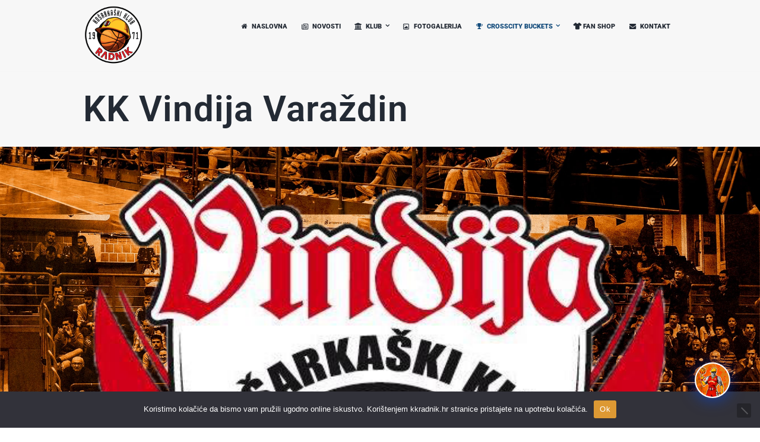

--- FILE ---
content_type: text/css
request_url: https://kkradnik.hr/wp-content/cache/wpfc-minified/9le0zcdo/hq3op.css
body_size: 3516
content:
/* Magnific Popup CSS */
.mfp-bg {
    top: 0;
    left: 0;
    width: 100%;
    height: 100%;
    z-index: 999999;
    overflow: hidden;
    position: fixed;
    background: #0b0b0b;
    opacity: 0.8;
}

.mfp-wrap {
    top: 0;
    left: 0;
    width: 100%;
    height: 100%;
    z-index: 999999;
    position: fixed;
    outline: none !important;
    -webkit-backface-visibility: hidden;
}

.mfp-container {
    text-align: center;
    position: absolute;
    width: 100%;
    height: 100%;
    left: 0;
    top: 0;
    padding: 0 8px;
    box-sizing: border-box;
}

.mfp-container:before {
    content: '';
    display: inline-block;
    height: 100%;
    vertical-align: middle;
}

.mfp-align-top .mfp-container:before {
    display: none;
}

.mfp-content {
    position: relative;
    display: inline-block;
    vertical-align: middle;
    margin: 0 auto;
    text-align: left;
    z-index: 1045;
}

.mfp-inline-holder .mfp-content,
.mfp-ajax-holder .mfp-content {
    width: 100%;
    cursor: auto;
}

.mfp-ajax-cur {
    cursor: progress;
}

.mfp-zoom-out-cur, .mfp-zoom-out-cur .mfp-image-holder .mfp-close {
    cursor: -moz-zoom-out;
    cursor: -webkit-zoom-out;
    cursor: zoom-out;
}

.mfp-zoom {
    cursor: pointer;
    cursor: -webkit-zoom-in;
    cursor: -moz-zoom-in;
    cursor: zoom-in;
}

.mfp-auto-cursor .mfp-content {
    cursor: auto;
}

.mfp-close,
.mfp-arrow,
.mfp-preloader,
.mfp-counter {
    -webkit-user-select: none;
    -moz-user-select: none;
    user-select: none;
}

.mfp-loading.mfp-figure {
    display: none;
}

.mfp-hide {
    display: none !important;
}

.mfp-preloader {
    color: #CCC;
    position: absolute;
    top: 50%;
    width: auto;
    text-align: center;
    margin-top: -0.8em;
    left: 8px;
    right: 8px;
    z-index: 1044;
}

.mfp-preloader a {
    color: #CCC;
}

.mfp-preloader a:hover {
    color: #FFF;
}

.mfp-s-ready .mfp-preloader {
    display: none;
}

.mfp-s-error .mfp-content {
    display: none;
}

button.mfp-close,
button.mfp-arrow {
    overflow: visible;
    cursor: pointer;
    background: transparent;
    border: 0;
    -webkit-appearance: none;
    display: block;
    outline: none;
    padding: 0;
    z-index: 1046;
    box-shadow: none;
    touch-action: manipulation;
}

button::-moz-focus-inner {
    padding: 0;
    border: 0;
}

.mfp-close {
    width: 44px;
    height: 44px;
    line-height: 44px;
    position: absolute;
    right: 0;
    top: 0;
    text-decoration: none;
    text-align: center;
    opacity: 0.65;
    padding: 0 0 18px 10px;
    color: #FFF;
    font-style: normal;
    font-size: 28px;
    font-family: Arial, Baskerville, monospace;
}

.mfp-close:hover,
.mfp-close:focus {
    opacity: 1;
}

.mfp-close:active {
    top: 1px;
}

.mfp-close-btn-in .mfp-close {
    color: #333;
}

.mfp-image-holder .mfp-close,
.mfp-iframe-holder .mfp-close {
    color: #FFF;
    display: table;
    /*right: -6px;*/
    text-align: right;
    padding-right: 6px;
    border: none !important;
    background: none !important;
    /*width: 100%;*/
}

.mfp-counter {
    position: absolute;
    top: 0;
    right: 0;
    color: #CCC;
    font-size: 12px;
    line-height: 18px;
    white-space: nowrap;
}

.mfp-arrow {
    position: absolute;
    opacity: 0.65;
    margin: 0;
    top: 50%;
    margin-top: -55px;
    padding: 0;
    width: 90px;
    height: 110px;
    -webkit-tap-highlight-color: transparent;
}

.mfp-arrow:active {
    margin-top: -54px;
}

.mfp-arrow:hover,
.mfp-arrow:focus {
    opacity: 1;
}

.mfp-arrow:before,
.mfp-arrow:after {
    content: '';
    display: block;
    width: 0;
    height: 0;
    position: absolute;
    left: 0;
    top: 0;
    margin-top: 35px;
    margin-left: 35px;
    border: medium inset transparent;
}

.mfp-arrow:after {
    border-top-width: 13px;
    border-bottom-width: 13px;
    top: 8px;
}

.mfp-arrow:before {
    border-top-width: 21px;
    border-bottom-width: 21px;
    opacity: 0.7;
}

.mfp-arrow-left {
    left: 0;
}

.mfp-arrow-left:after {
    border-right: 17px solid #FFF;
    margin-left: 31px;
}

.mfp-arrow-left:before {
    margin-left: 25px;
    border-right: 27px solid #3F3F3F;
}

.mfp-arrow-right {
    right: 0;
}

.mfp-arrow-right:after {
    border-left: 17px solid #FFF;
    margin-left: 39px;
}

.mfp-arrow-right:before {
    border-left: 27px solid #3F3F3F;
}

.mfp-iframe-holder {
    padding-top: 40px;
    padding-bottom: 40px;
}

.mfp-iframe-holder .mfp-content {
    line-height: 0;
    width: 100%;
    max-width: 900px;
}

.mfp-iframe-holder .mfp-close {
    top: -40px;
}

.mfp-iframe-scaler {
    width: 100%;
    height: 0;
    overflow: hidden;
    padding-top: 56.25%;
}

.mfp-iframe-scaler iframe {
    position: absolute;
    display: block;
    top: 0;
    left: 0;
    width: 100%;
    height: 100%;
    box-shadow: 0 0 8px rgba(0, 0, 0, 0.6);
    background: #000;
}

/* Main image in popup */
img.mfp-img {
    width: auto;
    max-width: 100%;
    height: auto;
    display: block;
    line-height: 0;
    box-sizing: border-box;
    padding: 40px 0 40px;
    margin: 0 auto;
}

/* The shadow behind the image */
.mfp-figure {
    line-height: 0;
}

.mfp-figure:after {
    content: '';
    position: absolute;
    left: 0;
    top: 40px;
    bottom: 40px;
    display: block;
    right: 0;
    width: auto;
    height: auto;
    z-index: -1;
    box-shadow: 0 0 8px rgba(0, 0, 0, 0.6);
    background: #444;
}

.mfp-figure small {
    color: #BDBDBD;
    display: block;
    font-size: 12px;
    line-height: 14px;
}

.mfp-figure figure {
    margin: 0;
}

.mfp-bottom-bar {
    margin-top: -36px;
    position: absolute;
    top: 100%;
    left: 0;
    width: 100%;
    cursor: auto;
}

.mfp-title {
    text-align: left;
    line-height: 18px;
    color: #F3F3F3;
    word-wrap: break-word;
    padding-right: 36px;
}

.mfp-image-holder .mfp-content {
    max-width: 100%;
}

.mfp-gallery .mfp-image-holder .mfp-figure {
    cursor: pointer;
}

@media screen and (max-width: 800px) and (orientation: landscape), screen and (max-height: 300px) {
    /**
         * Remove all paddings around the image on small screen
         */
    .mfp-img-mobile .mfp-image-holder {
        padding-left: 0;
        padding-right: 0;
    }

    .mfp-img-mobile img.mfp-img {
        padding: 0;
    }

    .mfp-img-mobile .mfp-figure:after {
        top: 0;
        bottom: 0;
    }

    .mfp-img-mobile .mfp-figure small {
        display: inline;
        margin-left: 5px;
    }

    .mfp-img-mobile .mfp-bottom-bar {
        background: rgba(0, 0, 0, 0.6);
        bottom: 0;
        margin: 0;
        top: auto;
        padding: 3px 5px;
        position: fixed;
        box-sizing: border-box;
    }

    .mfp-img-mobile .mfp-bottom-bar:empty {
        padding: 0;
    }

    .mfp-img-mobile .mfp-counter {
        right: 5px;
        top: 3px;
    }

    .mfp-img-mobile .mfp-close {
        top: 0;
        right: 0;
        width: 35px;
        height: 35px;
        line-height: 35px;
        background: rgba(0, 0, 0, 0.6);
        position: fixed;
        text-align: center;
        padding: 0;
    }
}

@media all and (max-width: 900px) {
    .mfp-arrow {
        -webkit-transform: scale(0.75);
        transform: scale(0.75);
    }

    .mfp-arrow-left {
        -webkit-transform-origin: 0;
        transform-origin: 0;
    }

    .mfp-arrow-right {
        -webkit-transform-origin: 100%;
        transform-origin: 100%;
    }

    .mfp-container {
        padding-left: 6px;
        padding-right: 6px;
    }
}
/*

    1.ShortCode Grid

    2.wp Chat bot Message container

    3.Sidebar

        -Cart

        -Agent

    4.Product Details

*/

/**********************************************************************************

1. ShortCode Grid

**********************************************************************************/

.chatbot-shortcode-template-00 {

    font-family: "quicksandregular", "Helvetica Neue", Helvetica, Aria;

    height: auto;

    max-width: 1100px;

    margin: 0 auto;

    position: relative;

    box-sizing: border-box;

    border-radius: 5px;

    box-shadow: 0 5px 40px rgba(0, 0, 0, .10);

    background: #ffffff;

    display: table;

}



.chatbot-shortcode-row {

    display: table-row;

}



.chatbot-shortcode-template-00 .wp-chatbot-container, .chatbot-shortcode-template-00 .chatbot-sidebar {

    display: table-cell;

    vertical-align: top;

    box-sizing: border-box;

}



.chatbot-shortcode-template-00 .chatbot-sidebar {

    width: 30%;

    padding: 15px;

    font-size: 14px;

    line-height: 1.8;

}



.chatbot-shortcode-template-00 .wp-chatbot-container {

    width: 40%;

    background-color: #f6f6fc;

}



/***************************************************************************************************

2. wp Chat bot Message container

****************************************************************************************************/

.wp-chatbot-header {

    height: auto;

}



.wp-chatbot-header h3 {

    color: #999999;

}



.wp-chatbot-content {

    /*background: url(//kkradnik.hr/wp-content/plugins/chatbot/images/message-bg.png) no-repeat top center;*/

}



ul.wp-chatbot-messages-container li {

    font-size: 14px;

}



ul.wp-chatbot-messages-container > li.wp-chatbot-msg {

    padding-left: 50px;

}



ul.wp-chatbot-messages-container > li.wp-chat-user-msg {

    padding-right: 50px;

}



ul.wp-chatbot-messages-container > li .wp-chatbot-avatar, .wp-chatbot-agent-profile .wp-chatbot-widget-avatar {

    position: absolute;

    top: 0;

    width: 40px;

    height: 40px;

    overflow: hidden;

    border-radius: 50%;

}



ul.wp-chatbot-messages-container > li.wp-chatbot-msg .wp-chatbot-avatar, .wp-chatbot-agent-profile .wp-chatbot-widget-avatar {

    left: 0;

}



ul.wp-chatbot-messages-container > li.wp-chat-user-msg .wp-chatbot-avatar {

    right: 0;

}



ul.wp-chatbot-messages-container > li > .wp-chatbot-paragraph, .wp-chatbot-agent-profile .wp-chatbot-bubble {

    padding: 8px 15px;

    max-width: 90%;

    box-shadow: 0 2px 8px #bfbfbf;

    line-height: 150%;

}



ul.wp-chatbot-messages-container > li.wp-chat-user-msg .wp-chatbot-paragraph {

    text-align: right;

    float: right;

}



ul.wp-chatbot-messages-container > li.wp-chat-user-msg .wp-chatbot-paragraph {

    background-color: #eaf1f6;

    color: #494949;

    margin-left: 10%;

    border-radius: 10px 10px 0 10px;

}



ul.wp-chatbot-messages-container > li.wp-chatbot-msg .wp-chatbot-paragraph, .wp-chatbot-agent-profile .wp-chatbot-bubble {

    background-color: #1f8ceb;

    color: #ffffff;

    border-radius: 0 10px 10px 10px;

}



ul.wp-chatbot-messages-container li:first-child.wp-chatbot-msg .wp-chatbot-paragraph {

    background-color: transparent;

    color: #494949;

}



ul.wp-chatbot-messages-container > li .wp-chatbot-paragraph img.wp-chatbot-comment-loader {

    background-color: #fff;

    padding: 1px;

    border-radius: 5px;

    margin: 0 auto;

    display: block;

}



.wp-chatbot-footer {

    border-radius: 5px;

    background: rgba(70, 70, 70, 0.5);

}



.wp-chatbot-editor-area {

    border-top: 1px solid #deebe9;

    border-radius: 0 0 5px 5px;

    margin: 0;

    padding: 6px 15px;

}



.wp-chatbot-editor-area input {

    display: inline-block;

    border: none;

    height: 50px;

    font-family: 'Montserrat', sans-serif;

    width: 80%;

    background-color: transparent;

    color: #FFF;

    font-size: 14px;

    margin: 0;

    padding: 0;

}



.wp-chatbot-editor-area input:focus {

    outline: none;

    border: none;

    box-shadow: none;

    background: none;

}

input.wp-chatbot-editor::placeholder {

    color: #ffffff;

}

.wp-chatbot-editor-area input::-webkit-input-placeholder, .wp-chatbot-editor-area input::-moz-placeholder, .wp-chatbot-editor-area input:-ms-input-placeholder, .wp-chatbot-editor-area input:-moz-placeholder {

    color: #ffffff;

}



.wp-chatbot-editor-area button {

    display: inline-block;

    height: 50px;

    background: transparent url(//kkradnik.hr/wp-content/plugins/chatbot/images/send-button.png) no-repeat center;

    color: transparent;

    width: 20%;

    cursor: pointer;

    margin: 0 0 0 -8px;

    padding: 0;

    border: none;

    outline: none;

}



.wp-chatbot-editor-area button:hover {

    background: transparent url(//kkradnik.hr/wp-content/plugins/chatbot/images/send-button.png) no-repeat center;

}



.wp-chatbot-editor-area button:focus {

    outline: none;

    border: none;

    box-shadow: none;

    background: transparent url(//kkradnik.hr/wp-content/plugins/chatbot/images/send-button.png) no-repeat center;

}



/*******************************************************************************************

sidebar element

*******************************************************************************************/



.wp-chatbot-agent-profile {

    position: relative;

    padding-left: 50px;

    box-sizing: border-box;

    word-wrap: break-word;

    list-style: none;

    display: block;

    clear: both;

    line-height: 150%;

    min-height: 50px;

    margin: 0 0 10px 0;

}



/********* Cart *******/

.wp-chatbot-cart-header {

    background-color: #F5F5F5;

}



.wp-chatbot-cart-single {

    background-color: rgba(245, 245, 245, 0.1);

    border-bottom: 1px solid #dddddd;

}



.wp-chatbot-cart-single:nth-child(2n+1) {

    background-color: rgba(245, 245, 245, 0.5);

}



.wp-chatbot-cart-footer div a {

    text-decoration: none;

    background: #1f8ceb;

    color: #ffffff !important;

}



.wp-chatbot-cart-footer div a:hover, .wp-chatbot-cart-footer div:last-child a {

    background: #1e97f9 !important;

}



/****** ********************************************************************************

04. Product Details

***************************************************************************************/

.wp-chatbot-product-details {

    box-shadow: 0 0 10px #ccc;

    background-color: #f5f5f5;

}



.wp-chatbot-product-cart-button input[type="button"], #wp-chatbot-loadmore {

    border: 1px solid #6dcbe3;

    background: #6dcbe3;

    color: #ffffff;

    box-shadow: 0 0 2px #999;

}



.wp-chatbot-product-cart-button input[type="button"]:hover, #wp-chatbot-loadmore:hover {

    background: #559db0;

    color: #ffffff;

}



#wp-chatbot-shortcode-template-container a.wp-chatbot-product-close {

    position: absolute;

    top: 0;

    right: 0;

    background: #6dcbe3 url(//kkradnik.hr/wp-content/plugins/chatbot/images/wp-boat-product-close-icon.png) no-repeat center;

    background-size: 27px;

    width: 50px;

    height: 50px;

}



#wp-chatbot-shortcode-template-container a.wp-chatbot-product-close:hover {

    background-color: red;

}



#wp-chatbot-shortcode-template-container .wp-chatbot-product-details {

    box-shadow: none;

}



#wp-chatbot-shortcode-template-container h2#wp-chatbot-product-title {

    margin: 0 0 10px !important;

    color: #999999;

    padding: 0 0 5px;

    font-size: 18px;

    font-weight: 700;

    line-height: 1.2;

    letter-spacing: 1px;

}



/*************************

Right-to-left text direction

**************************/

.wp-chatbot-rtl {

    text-align: right;

    direction: RTL;

}



.wp-chatbot-rtl ul.wp-chatbot-messages-container > li.wp-chatbot-msg, .wp-chatbot-rtl .wp-chatbot-agent-profile {

    padding: 0 50px 0 0;

}



.wp-chatbot-rtl ul.wp-chatbot-messages-container > li.wp-chatbot-msg.wp-chatbot-msg-flat {

    padding: 0;

}



.wp-chatbot-rtl ul.wp-chatbot-messages-container > li.wp-chatbot-msg > .wp-chatbot-paragraph {

    display: table;

    max-width: 90%;

    float: right;

    text-align: right;

}



.wp-chatbot-rtl ul.wp-chatbot-messages-container > li.wp-chatbot-msg .wp-chatbot-avatar,

.wp-chatbot-rtl .wp-chatbot-agent-profile .wp-chatbot-widget-avatar {

    right: 0;

    left: auto;

}



.wp-chatbot-rtl ul.wp-chatbot-messages-container > li.wp-chat-user-msg {

    padding: 0 0 0 50px;

}



.wp-chatbot-rtl ul.wp-chatbot-messages-container > li.wp-chat-user-msg .wp-chatbot-avatar {

    left: 0;

    right: auto;

}



.wp-chatbot-rtl ul.wp-chatbot-messages-container > li.wp-chat-user-msg > .wp-chatbot-paragraph {

    display: table;

    max-width: 90%;

    float: left;

    text-align: left;

}



.wp-chatbot-rtl ul.wp-chatbot-messages-container > li.wp-chat-user-msg .wp-chatbot-paragraph {

    margin-left: 0;

}



.wp-chatbot-rtl .wp-chatbot-editor-container input {

    text-align: right;

    direction: RTL;

}



.wp-chatbot-rtl .wp-chatbot-products-area ul li:nth-child(2n+2) {

    margin: auto;

}



.wp-chatbot-rtl .wp-chatbot-products-area ul li {

    margin: 1%;

    vertical-align: middle;

}




@media screen and (max-width: 1024px) {

    .chatbot-left-sidebar {

        display: none !important;

    }

}



@media screen and (max-width: 767px) {

    .chatbot-shortcode-template-01 {

        display: block;

    }



    .chatbot-shortcode-template-01 .chatbot-shortcode-row {

        display: block;

    }



    .chatbot-shortcode-template-01 .wp-chatbot-container {

        display: block !important;

        width: 100% !important;

        margin-bottom: 30px;

    }

}

--- FILE ---
content_type: text/css
request_url: https://kkradnik.hr/wp-content/cache/wpfc-minified/druuwbyc/hq3op.css
body_size: 3863
content:
/*

01. Ball content

02. wp Chat bot Message container

    -A Link Item

    -B Loading

03. wp Chat bot Message Editor

04. wp Chat bottom Tab Nav Editor
05. Tab Feature Product

06. Tab Cart

07. Product Details

*/

/*********************

01. ball content wrapper

**********************/

.wp-chatbot-board-container {
    border-radius: 5px;
    overflow: hidden;
}

.wp-chatbot-board-container:after {
    content: "";
    position: absolute;
    right: 0;
    bottom: -26px;
    width: 0;
    height: 0;
    border-left: 30px solid transparent;
    border-right: 0 solid transparent;
    border-top: 30px solid #ffffff;

}

/******************************

02. wp Chat bot Message container

*********************************/


.wp-chatbot-header h3 {

    color: #ffffff;

    font-size: 18px !important;

    letter-spacing: 1px;

}


ul.wp-chatbot-messages-container li {

    font-size: 14px;

}

ul.wp-chatbot-messages-container > li.wp-chatbot-msg {

    padding-left: 50px;

}

ul.wp-chatbot-messages-container > li.wp-chat-user-msg {

    padding-right: 50px;

}
ul li .wp-chatbot-avatar {
    margin-top: 0 !important;
}
ul.wp-chatbot-messages-container > li .wp-chatbot-avatar, .wp-chatbot-agent-profile .wp-chatbot-widget-avatar {

    position: absolute;

    top: 0;

    width: 40px;

    height: 40px;

    overflow: hidden;

    border-radius: 50%;

}

ul.wp-chatbot-messages-container > li.wp-chatbot-msg .wp-chatbot-avatar, .wp-chatbot-agent-profile .wp-chatbot-widget-avatar {

    left: 0;

}

ul.wp-chatbot-messages-container > li.wp-chat-user-msg .wp-chatbot-avatar {

    right: 0;

}

ul.wp-chatbot-messages-container > li > .wp-chatbot-paragraph, .wp-chatbot-agent-profile .wp-chatbot-bubble {

    padding: 8px 15px;

    max-width: 90%;

    box-shadow: 0 2px 8px #bfbfbf;

    line-height: 150%;

    display: table;

}

ul.wp-chatbot-messages-container > li.wp-chat-user-msg .wp-chatbot-paragraph {

    text-align: right;

    float: right;

}

ul.wp-chatbot-messages-container > li.wp-chat-user-msg .wp-chatbot-paragraph {

    background-color: #eaf1f6;

    color: #494949;

    margin-left: 10%;

    border-radius: 10px 10px 0 10px;

}

ul.wp-chatbot-messages-container > li.wp-chatbot-msg .wp-chatbot-paragraph, .wp-chatbot-agent-profile .wp-chatbot-bubble {

    background-color: #1f8ceb;

    color: #ffffff;

    border-radius: 0 10px 10px 10px;
    width: 100%;
}

ul.wp-chatbot-messages-container li:first-child.wp-chatbot-msg .wp-chatbot-paragraph {

    background-color: transparent;

    color: #494949;

}

/************ 02 (A). Link Item *************/

span.qcld-chatbot-product-category,
span.qcld-chatbot-support-items,
span.qcld-chatbot-wildcard,
span.qcld-chatbot-suggest-email,
span.qcld-chatbot-reset-btn,
#wp-chatbot-loadmore, .wp-chatbot-loadmore, span.qcld-chatbot-suggest-phone {

    color: #000000;
    background-size: 200% auto;
    border: 1px solid #ffffff;
	display: inline-block;
    margin: 3px auto;
    padding: 6px 11px;
    

}

span.qcld-chatbot-product-category:hover,
span.qcld-chatbot-support-items:hover,
span.qcld-chatbot-wildcard:hover,
span.qcld-chatbot-suggest-email:hover,
span.qcld-chatbot-reset-btn:hover,
#wp-chatbot-loadmore:hover, .wp-chatbot-loadmore:hover {

    background-position: right center;


}

/**************** 02. (B) Loading  **********/

ul.wp-chatbot-messages-container > li .wp-chatbot-paragraph img.wp-chatbot-comment-loader {

    background-color: #fff;

    padding: 1px;

    border-radius: 5px;

    margin: 0 auto;

    display: block;

}

/*******************************

03. wp Chat bot Message Editor

**********************************/



.wp-chatbot-editor-container input, .wp-chatbot-editor-area input::-webkit-input-placeholder, .wp-chatbot-editor-area input::-moz-placeholder, .wp-chatbot-editor-area input:-ms-input-placeholder, .wp-chatbot-editor-area input:-moz-placeholder {

    color: #fff;

}

/*******************************

04. wp Chat bottom Tab Nav Editor

**********************************/

.wp-chatbot-footer {

    padding: 0;

}

.wp-chatbot-tab-nav ul li a[data-option="recent"] {

    background-position: -7px -47px;

}

.wp-chatbot-tab-nav ul li a[data-option="cart"] {

    background-position: -47px -47px;

}

.wp-chatbot-tab-nav ul li a[data-option="chat"] {

    background-position: -82px -42px;

}

.wp-chatbot-tab-nav ul li a[data-option="help"] {

    background-position: -129px -47px;

}



.wp-chatbot-tab-nav ul li a[data-option="chat"]:after {

    content: "";

    position: absolute;

    border-radius: 50%;

    border: 3px solid #1f8ceb;

    left: -9px;

    right: -9px;;

    bottom: -9px;

    top: -9px;

}

.wp-chatbot-tab-nav ul li.wp-chatbot-operation-active a:before, .wp-chatbot-tab-nav ul li:hover a:before {

    border: 2px solid #1f8ceb;

}

/***************************

05. Tab Feature Product

***************************/

.wp-chatbot-agent-profile {

    position: relative;

    padding-left: 50px;

    box-sizing: border-box;

    word-wrap: break-word;

    list-style: none;

    display: block;

    clear: both;

    line-height: 150%;

    min-height: 50px;

    margin: 0 0 10px 0;

}

.wp-chatbot-widget-title {

    color: #353535;

    text-align: center;

    padding-bottom: 10px;

}

/**************************

06. Tab Cart

*************************/

.wp-chatbot-cart-header {

    background-color: #F5F5F5;

}

.wp-chatbot-cart-single {

    background-color: rgba(245, 245, 245, 0.1);

    border-bottom: 1px solid #dddddd;

}

.wp-chatbot-cart-single:nth-child(2n+1) {

    background-color: rgba(245, 245, 245, 0.5);

}

.wp-chatbot-cart-footer div a {

    text-decoration: none;

    background: #1f8ceb;

    color: #ffffff;

}

.wp-chatbot-cart-footer div a:hover, .wp-chatbot-cart-footer div:last-child a {

    background: #1c7ed4;

}

/**************************

07. Product Details

***************************/

.wp-chatbot-product-details {

    box-shadow: 0 0 10px #ccc;

    background-color: #ffffff;

}

.wp-chatbot-product-cart-button input[type="button"] {

    border: 1px solid #e4e5e7;

    background: #1f8ceb;

    color: #ffffff;

    box-shadow: 0 0 2px #999;

}

.wp-chatbot-product-cart-button input[type="button"]:hover {

    background: #1c7ed4;

    color: #ffffff;

}

/*************************

Right-to-left text direction

**************************/

.wp-chatbot-rtl {

    text-align: right;

    direction: RTL;

}

.wp-chatbot-rtl ul.wp-chatbot-messages-container > li.wp-chatbot-msg, .wp-chatbot-rtl .wp-chatbot-agent-profile {

    padding: 0 50px 0 0;

}

.wp-chatbot-rtl ul.wp-chatbot-messages-container > li.wp-chatbot-msg.wp-chatbot-msg-flat {

    padding: 0;

}

.wp-chatbot-rtl ul.wp-chatbot-messages-container > li.wp-chatbot-msg > .wp-chatbot-paragraph {

    display: table;

    max-width: 90%;

    float: right;

    text-align: right;

}

.wp-chatbot-rtl ul.wp-chatbot-messages-container > li.wp-chatbot-msg .wp-chatbot-avatar,
.wp-chatbot-rtl .wp-chatbot-agent-profile .wp-chatbot-widget-avatar {

    right: 0;

    left: auto;

}

.wp-chatbot-rtl ul.wp-chatbot-messages-container > li.wp-chat-user-msg {

    padding: 0 0 0 50px;

}

.wp-chatbot-rtl ul.wp-chatbot-messages-container > li.wp-chat-user-msg .wp-chatbot-avatar {

    left: 0;

    right: auto;

}

.wp-chatbot-rtl ul.wp-chatbot-messages-container > li.wp-chat-user-msg > .wp-chatbot-paragraph {

    display: table;

    max-width: 90%;

    float: left;

    text-align: left;

}

.wp-chatbot-rtl ul.wp-chatbot-messages-container > li.wp-chat-user-msg .wp-chatbot-paragraph {

    margin-left: 0;

}

.wp-chatbot-rtl .wp-chatbot-editor-container input {

    text-align: right;

    direction: RTL;

}

.wp-chatbot-rtl .wp-chatbot-products-area ul li:nth-child(2n+2) {

    margin: auto;

}
.wp-chatbot-rtl .wp-chatbot-products-area ul li {
    margin: 1%;
    vertical-align: middle;
}

.wpb-search-result a {
    display: block;
    background: #eee;
    padding: 4px 5px;
    line-height: 20px;
    padding-left: 20px;
    margin-bottom: 0;
}
.wpb-search-result a:before {
    content: "";
    font-style: normal;
    font-weight: normal;
    text-decoration: inherit;
    color: #000;
    font-size: 18px;
    position: absolute;
    left: 68px;
    line-height: 1;
    font-weight: bold;
    color: #7d7b7b;
}
.wpbot-saas-live-chat{
	width: 310px !important;
    height: 500px;
    box-shadow: 0 5px 40px rgba(0,0,0,.16)!important;
    display:none;
}
.wpchat_header_left{
	display:inline-block;
}
.wpchat_header_left span{    font-size: 22px;
    padding: 0px 10px;	}
.wpchat_header_right {
    float: right;
    margin-right: 12px;
}


/* Css Updated - 06-06-24 */

.wp-chatbot-header {
    color: rgb(255, 255, 255);
}
ul.wp-chatbot-messages-container > li.wp-chatbot-msg .wp-chatbot-paragraph, .wp-chatbot-agent-profile .wp-chatbot-bubble {
    color: rgb(255, 255, 255);
    background: linear-gradient(135deg, rgb(42, 39, 218) 0%, rgb(0, 204, 255) 100%);
}
ul.wp-chatbot-messages-container li:first-child.wp-chatbot-msg .wp-chatbot-paragraph {
    color: rgb(255, 255, 255) !important;
    background: linear-gradient(135deg, rgb(42, 39, 218) 0%, rgb(0, 204, 255) 100%);
}

ul.wp-chatbot-messages-container > li.wp-chat-user-msg .wp-chatbot-paragraph {
    color: rgb(255, 255, 255);
    background: linear-gradient(135deg, rgb(0, 204, 255) 0%, rgb(42, 39, 218) 100%);
}
span.qcld-chatbot-product-category, span.qcld-chatbot-support-items, span.qcld-chatbot-wildcard, span.qcld-chatbot-suggest-email, span.qcld-chatbot-reset-btn, #wp-chatbot-loadmore, .wp-chatbot-loadmore, span.qcld-chatbot-suggest-phone {
    background: rgba(0, 0, 0, 0);
    padding: 8px 12px 6px 12px;
}
ul.wp-chatbot-messages-container li:first-child.wp-chatbot-msg .wp-chatbot-paragraph {
    color: #ffffff;
}
h2.oneline {
    font-size: 18px;
    color: #fff;
}

h2.oneline img{
    margin: 0 0 0 10px !important;
}
.wp-chatbot-header {
    display: flex;
    align-content: center;
    align-items: center;
}
.wp-chatbot-content {
    height: calc(100vh - 320px) !important;
}
div#wp-chatbot-desktop-reload {
    top: -14px;
}
#wp-chatbot-desktop-close {
    top: -14px;
}
div#wp-chatbot-ball-container {
    box-shadow: rgba(0, 18, 46, 0.16) 0px 8px 36px 0px;
        border-radius: 8px;
}


.wp-chatbot-tab-nav ul li a {
    width: 32px;
    height: 32px;
    background: url(//kkradnik.hr/wp-content/plugins/chatbot/images/tab-btn-icon-new.png) no-repeat;

    box-shadow: inset 1px 1px 0 rgb(255 255 255 / 75%), inset 0 0 5px rgb(255 255 255 / 76%);
    background-color: rgb(255 255 255 / 25%);
    backdrop-filter: blur(0px);
    isolation: isolate;


}
.wp-chatbot-tab-nav ul li a[data-option="help"] {
    background-position: -125px -44px;
}
.wp-chatbot-tab-nav ul li a[data-option="support"] {
    background-position: -166px -44px;
}

.wp-chatbot-board-container:after {
    border-top: 30px solid #ffffff00;
}

.wp-chatbot-header {
    padding: 6px 15px;
}
.wp-chatbot-ball {
    box-shadow: rgba(0, 77, 255, 0.5) 0px 4px 24px;
}

.wp-chatbot-tab-nav ul {
    margin: 0 !important;
    padding: 0 !important;
    list-style: none;
    text-align: center;
    display: flex;
    justify-content: space-between;
    vertical-align: bottom;
}
.wp-chatbot-tab-nav ul li a[data-option="chat"]:after {
    border: 0 solid #1f8ceb;
}
.wp-chatbot-tab-nav ul li.wp-chatbot-operation-active a:before, .wp-chatbot-tab-nav ul li:hover a:before {
    border: 0px solid #1f8ceb;
}
.wp-chatbot-tab-nav ul li a[data-option="chat"] {
    background-position: -82px -41px;
}

.wp-chatbot-tab-nav {
    padding: 4px 5px;
}

ul.wp-chatbot-messages-container > li.wp-chatbot-msg .wp-chatbot-paragraph, .wp-chatbot-agent-profile .wp-chatbot-bubble {
    border-radius: 10px;
}
ul.wp-chatbot-messages-container > li.wp-chat-user-msg .wp-chatbot-paragraph {
    border-radius: 10px;
}

.wp-chatbot-editor-container button {
    width: auto;
    position: absolute;
    right: 4px;
    z-index: 999999;
    padding: 0 0 0 0;
    background:#ffffff82 url(//kkradnik.hr/wp-content/plugins/chatbot/images/send-button-new.png) no-repeat center !important;
    border-radius: 50%;
    width: 38px;
    height: 38px;
    top: 5px;
}
.wp-chatbot-board-container {
    overflow: visible;
}


.wp-chatbot-editor-container button:hover {
    background: url(//kkradnik.hr/wp-content/plugins/chatbot/images/send-button-new.png) no-repeat center !important;
}

.wp-chatbot-header-welcome-text img {
    border-radius: 50%;
    padding: 3px;
}

.wp-chatbot-footer {
    padding: 0;
}
.wp-chatbot-header-welcome-text {
    align-items: center;
    display: flex;
    justify-content: center;
}
span.qcld-chatbot-wildcard {
    width: 100%;
    max-width: 255px;
}

.wp-chatbot-textanimation span {
    display: inline-block;
    width: auto;
    margin: 3px 2px;
}

.wp-chatbot-textanimation span:hover {
color: rgb(255, 255, 255);
background: linear-gradient(135deg, rgb(42, 39, 218) 0%, rgb(0, 204, 255) 100%);
}



.wpb-search-result a {
    color: #222 !important;
}
.wpbot_card_caption p {
    color: #222 !important;
}


@media screen and (max-width: 768px) {
    .wp-chatbot-editor-container button {
        right: 0;
    }
    .wp-chatbot-content {
        height: calc(100vh - 220px) !important;
    }   
}


div#wp-chatbot-board-container {
    background: url(//kkradnik.hr/wp-content/plugins/chatbot/images/bg-03.jpg) no-repeat;
    position: relative;
    background-size: 100% 100%;
    background-position: center bottom;
    box-shadow: inset 1px 1px 0 rgb(255 255 255 / 75%), inset 0 0 5px rgb(255 255 255 / 76%);
    backdrop-filter: blur(0px);
    isolation: isolate;     
    box-shadow: rgba(0, 0, 0, 0.2) 0px 18px 50px -10px;   
    border-radius: 8px;
}
div#wp-chatbot-board-container:before {
    isolation: isolate;
    content: '';
    position: absolute;
    height: 100%;
    width: 100%;
    backdrop-filter: blur(0px);
    border-radius: 8px !important;
    left: 0;
    right: 0;
    width: 100%;
     box-shadow: inset 1px 1px 0 rgb(255 255 255 / 75%), inset 0 0 5px rgb(255 255 255 / 76%);
    backdrop-filter: blur(0px);
    isolation: isolate;   
}
ul.wp-chatbot-messages-container > li.wp-chatbot-msg .wp-chatbot-paragraph, .wp-chatbot-agent-profile .wp-chatbot-bubble {
    box-shadow: inset 1px 1px 0 rgb(255 255 255 / 75%), inset 0 0 5px rgb(255 255 255 / 76%);
    background: rgb(255 255 255 / 30%);
    backdrop-filter: blur(0px);
    isolation: isolate;
}
ul.wp-chatbot-messages-container li:first-child.wp-chatbot-msg .wp-chatbot-paragraph{
     box-shadow: inset 1px 1px 0 rgb(255 255 255 / 75%), inset 0 0 5px rgb(255 255 255 / 76%);
    background: rgb(255 255 255 / 30%);
    backdrop-filter: blur(0px);
    isolation: isolate;   
}
ul.wp-chatbot-messages-container > li.wp-chat-user-msg .wp-chatbot-paragraph{
       box-shadow: inset 1px 1px 0 rgb(255 255 255 / 75%), inset 0 0 5px rgb(255 255 255 / 76%);
    background: rgb(255 255 255 / 30%);
    backdrop-filter: blur(0px);
    isolation: isolate;     
}

span.qcld-chatbot-product-category, span.qcld-chatbot-support-items, span.qcld-chatbot-wildcard, span.qcld-chatbot-suggest-email, span.qcld-chatbot-reset-btn, #wp-chatbot-loadmore, .wp-chatbot-loadmore, span.qcld-chatbot-suggest-phone {
       box-shadow: inset 1px 1px 0 rgb(255 255 255 / 75%), inset 0 0 5px rgb(255 255 255 / 76%);
    background: rgb(255 255 255 / 25%);
    backdrop-filter: blur(0px);
    isolation: isolate;     
    color: #fff;
}

div#wp-chatbot-editor-container {
    box-shadow: inset 1px 1px 0 rgb(255 255 255 / 75%), inset 0 0 5px rgb(255 255 255 / 76%);
    background: #5755bd61;
    backdrop-filter: blur(0px);
    isolation: isolate;
    margin: 0 12px 0 12px;
    border-radius: 6PX;
}
div#wp-chatbot-desktop-reload {
    box-shadow: inset 1px 1px 0 rgb(255 255 255 / 75%), inset 0 0 5px rgb(255 255 255 / 76%);
    background: rgb(255 255 255 / 25%);
    backdrop-filter: blur(0px);
    isolation: isolate;
}
div#wp-chatbot-desktop-close {
    box-shadow: inset 1px 1px 0 rgb(255 255 255 / 75%), inset 0 0 5px rgb(255 255 255 / 76%);
    background: rgb(255 255 255 / 25%);
    backdrop-filter: blur(0px);
    isolation: isolate;
}
div#wp-chatbot-desktop-reload {
    right: 38px;
}
button#wp-chatbot-send-message {
    box-shadow: inset 1px 1px 0 rgb(255 255 255 / 75%), inset 0 0 5px rgb(255 255 255 / 76%);
    background: rgb(255 255 255 / 25%);
    backdrop-filter: blur(0px);
    isolation: isolate;
}

.wp-chatbot-textanimation span:hover {
    box-shadow: inset 1px 1px 0 rgb(255 255 255 / 75%), inset 0 0 5px rgb(255 255 255 / 76%);
    background: rgb(255 255 255 / 25%);
    backdrop-filter: blur(0px);
    isolation: isolate;
        backdrop-filter: blur(2px);
}
.wp-chatbot-editor-container input {
    width: 88%;
}

.wp-chatbot-editor-container input, .wp-chatbot-editor-area input::-webkit-input-placeholder, .wp-chatbot-editor-area input::-moz-placeholder, .wp-chatbot-editor-area input:-ms-input-placeholder, .wp-chatbot-editor-area input:-moz-placeholder {

    color: #222 !important;

}
.wp-chatbot-header-welcome-text img {
    box-shadow: inset 1px 1px 0 rgb(255 255 255 / 75%), inset 0 0 5px rgb(255 255 255 / 76%);
    background: rgb(255 255 255 / 25%);
    backdrop-filter: blur(0px);
    isolation: isolate;
}
.wp-chatbot-header-welcome-text img {
    max-width: 38px !important;
}

div#wp-chatbot-editor-container input{
    color: #222;   
}
div#wp-chatbot-editor-container input::placeholder {
  color: #fff; 
}
div#wp-chatbot-editor-container input::-webkit-input-placeholder {
  color: #fff; 
}
div#wp-chatbot-editor-container input::-moz-placeholder {
  color: #fff; 
}
div#wp-chatbot-editor-container input:-ms-input-placeholder {
  color: #fff; 
}


.wp-chatbot-tab-nav ul li a:hover {
    transform: scale(0.95);
}
.wp-chatbot-tab-nav ul li a{
    transition: transform 0.4s cubic-bezier(0.175, 0.885, 0.32, 2.2);
}

.wp-chatbot-textanimation span:hover {
    transform: scale(0.95);
}
.wp-chatbot-textanimation span{
    transition: transform 0.4s cubic-bezier(0.175, 0.885, 0.32, 2.2);
}

button#wp-chatbot-send-message:hover {
    transform: scale(0.95);
}
button#wp-chatbot-send-message{
    transition: transform 0.4s cubic-bezier(0.175, 0.885, 0.32, 2.2);
}

.wp-chatbot-tab-nav ul li:before {
    top: 0;
}

span.qcld-chatbot-wildcard:hover {
    transform: scale(0.95);
}
span.qcld-chatbot-wildcard{
    transition: transform 0.4s cubic-bezier(0.175, 0.885, 0.32, 2.2);
}

.wp-chatbot-tab-nav ul {
    margin: 5px 0 !important;
    padding: 0 !important;
    list-style: none;
    text-align: center;
    display: flex;
        gap: 30px;
    vertical-align: bottom;
    align-items: center;
    justify-content: center;
    width: 100%;
}

ul.wp-chatbot-messages-container li:first-child.wp-chatbot-msg .wp-chatbot-paragraph {
    color: rgb(33 33 33) !important;
    
}
ul.wp-chatbot-messages-container > li.wp-chatbot-msg .wp-chatbot-paragraph, .wp-chatbot-agent-profile .wp-chatbot-bubble {
    color: rgb(33 33 33) !important;
}
ul.wp-chatbot-messages-container > li.wp-chat-user-msg .wp-chatbot-paragraph {
    color: rgb(33 33 33) ;
}
span.qcld-chatbot-product-category, span.qcld-chatbot-support-items, span.qcld-chatbot-wildcard, span.qcld-chatbot-suggest-email, span.qcld-chatbot-reset-btn, #wp-chatbot-loadmore, .wp-chatbot-loadmore, span.qcld-chatbot-suggest-phone {
        color: rgb(29 115 180) !important;
}

div#wp-chatbot-desktop-reload {
    color: #3f3f3f;
}
#wp-chatbot-desktop-close {
    color: #3f3f3f;

}
.wp-chatbot-ball {
    background: #fbf7ff !important;
}
.wp-chatbot-ball {
    background: #ffffff !important;
}
.wp-chatbot-ball:hover, .wp-chatbot-ball:focus {
    background: #ffffff !important;
}
.wp-chatbot-header {
    border-bottom: 1px solid #fff;
    box-shadow: inset 1px 1px 0 rgb(255 255 255), inset 0 0 5px rgb(255 255 255);
}


.wpbot_chatopen_iconanimation .wp-chatbot-ball {
    border: 1px solid #dadada;
    background-color: #dadada;
}
div#wp-chatbot-desktop-reload {
    top: -10px;
}
#wp-chatbot-desktop-close {
    top: -10px;
    right: 8px;
}
div#wp-chatbot-desktop-reload {
    right: 45px;
}


.notice.is-dismissible.qcbot-feedback {
    display: flex;
    column-gap: 15px;
    row-gap: 10px;
    background: #fff;
    padding: 15px 15px;
    margin: 20px 20px 20px 0;
    border-radius: 16px;
    align-items: center;
    justify-content: space-between;
    border: none;
}




.wp-chatbot-template-01 .wpbot_card_image span {
    display: none !important;
}
.wp-chatbot-template-01 .wpbot_card_image a {
    display: flex !important;
    gap: 6px !important;
}
.wp-chatbot-template-01 .wpbot_card_image.wpbot_card_image_saas a{
       display: flex !important;
         gap: 6px !important;
}
.wp-chatbot-template-01 .wpbot_card_image img{
    max-width: 25px !important;
    height: 25px !important;
        border-radius: 50%;
}
.wp-chatbot-template-01 .wpbot_card_caption.wpbot_card_caption_saas span {
    display: flex !important;
    gap: 10px !important;
    margin: 0 10px 0 0 !important;
}
.wp-chatbot-template-01 .wpbot_card_image.wpbot_card_image_saas .wpbot_card_caption.wpbot_card_caption_saas p {
    display: flex;
}
.wp-chatbot-template-01 .wpb-search-result .wpbot_card_wraper {
    box-shadow: inset 1px 1px 0 rgb(255 255 255 / 75%), inset 0 0 5px rgb(255 255 255 / 76%);
    background: rgb(255 255 255 / 30%);
    backdrop-filter: blur(0px);
    isolation: isolate;
    margin: 5px 0;
    padding: 5px;
}
.wp-chatbot-template-01 .wpb-search-result .wpbot_card_wraper p.wpbot_card_caption_title{
    margin: 0;
    padding: 0;
    color: rgb(29 115 180) !important;
    font-weight: 600;    
}
.wp-chatbot-template-01 .wpbot_card_caption.wpbot_card_caption_saas p.wpbot_card_description {
    padding: 0 0 0 28px;
}
.wp-chatbot-template-01 .wpbot_card_caption p.wpbot_card_description {
    margin: 0;
    padding: 0;
}
.wp-chatbot-template-01 .wp-chatbot-template-01 .wpbot_card_caption h2 {
    margin: 0;
    padding: 0;
    color: rgb(29 115 180) !important;
    font-weight: 600;
    font-size: 14px;
}

.wp-chatbot-template-01 .wpb-search-result .wpbot_card_wraper a{
       text-decoration: none !important;
}

.wp-chatbot-template-01 .wpb-search-result .wpbot_card_wraper a p:first-child {
    margin: 0;
    padding: 0;
    color: rgb(29 115 180) !important;
    font-weight: 600;
}

.wp-chatbot-template-01 .wpb-search-result a p {
    margin: 0;
}

@media screen and (max-width: 768px) {
  .wp-chatbot-editor-container button {
    right: 7px;
  }
}

--- FILE ---
content_type: text/javascript
request_url: https://kkradnik.hr/wp-content/themes/soccerclub/fw/js/core.init.js
body_size: 13350
content:
/* global jQuery:false */
/* global SOCCERCLUB_STORAGE:false */

jQuery(document).ready(function() {
	"use strict";
	SOCCERCLUB_STORAGE['theme_init_counter'] = 0;
	soccerclub_init_actions();
});

jQuery(window).on('beforeunload', function() {
	"use strict";
	// Show preloader
	jQuery('#page_preloader').css({display: 'block', opacity: 0}).animate({opacity:0.8}, 300);
});


// Theme init actions
function soccerclub_init_actions() {
	"use strict";

	if (SOCCERCLUB_STORAGE['vc_edit_mode'] && jQuery('.vc_empty-placeholder').length==0 && SOCCERCLUB_STORAGE['theme_init_counter']++ < 30) {
		setTimeout(soccerclub_init_actions, 200);
		return;
	}

    if (SOCCERCLUB_STORAGE['use_ajax_views_counter']) {
        jQuery(document).ready(function() {

            setTimeout(function(){
                jQuery.post(SOCCERCLUB_STORAGE['ajax_url'], {
                    action: 'post_counter',
                    nonce: SOCCERCLUB_STORAGE['ajax_nonce'],
                    post_id: SOCCERCLUB_STORAGE['post_id'],
                    views: SOCCERCLUB_STORAGE['views']
                });
            }, 10);
        });
    }
	
	// Hide preloader
	jQuery('#page_preloader').animate({opacity:0}, 500, function() { jQuery(this).css({display: 'none'}); });

	// Check for Retina display
	if (soccerclub_is_retina()) {
		soccerclub_set_cookie('soccerclub_retina', 1, 365);
	}

	soccerclub_ready_actions();

	// Add resize handlers after VC row stretch handlers on('resize.vcRowBehaviour', ...)
	setTimeout(function() {
		jQuery(window).on('resize.soccerclub', function() {
			soccerclub_resize_actions();
			soccerclub_scroll_actions()
		}).trigger('resize.soccerclub');
	}, 10);

	// Scroll handlers
	jQuery(window).on('scroll.soccerclub', function() {

		soccerclub_scroll_actions();
	});

    if (jQuery('body').hasClass('logged-in')) jQuery('html').addClass('bar');
}



// Theme first load actions
//==============================================
function soccerclub_ready_actions() {
	"use strict";

	// Widgets decoration
    //----------------------------------------------

	// Decorate nested lists in widgets and side panels
	jQuery('.widget ul > li').each(function() {

		if (jQuery(this).find('ul').length > 0) {
			jQuery(this).addClass('has_children');
		}
	});


	// Archive widget decoration
	jQuery('.widget_archive a').each(function() {

		var val = jQuery(this).html().split(' ');
		if (val.length > 1) {
			val[val.length-1] = '<span>' + val[val.length-1] + '</span>';
			jQuery(this).html(val.join(' '))
		}
	});

	
	// Calendar handlers - change months
	jQuery('.widget_calendar', '.wp-block-calendar').on('click', '.month_prev a, .month_next a', function(e) {

		var calendar = jQuery(this).parents('.wp-calendar');
		var m = jQuery(this).data('month');
		var y = jQuery(this).data('year');
		var pt = jQuery(this).data('type');
		jQuery.post(SOCCERCLUB_STORAGE['ajax_url'], {
			action: 'calendar_change_month',
			nonce: SOCCERCLUB_STORAGE['ajax_nonce'],
			month: m,
			year: y,
			post_type: pt
		}).done(function(response) {
			var rez = {};
			try {
				rez = JSON.parse(response);
			} catch (e) {
				rez = { error: SOCCERCLUB_STORAGE['ajax_error'] };
				console.log(response);
			}
			if (rez.error === '') {
				calendar.parent().fadeOut(200, function() {
					jQuery(this).find('.wp-calendar').remove();
					jQuery(this).append(rez.data).fadeIn(200);
				});
			}
		});
		e.preventDefault();
		return false;
	});



	// Media setup
    //----------------------------------------------

	// Video background init
	jQuery('.video_background').each(function() {

		var youtube = jQuery(this).data('youtube-code');
		if (youtube) {
			jQuery(this).tubular({videoId: youtube});
		}
	});


	// Main slider
    //----------------------------------------------
	jQuery('.slider_over_button,.slider_over_close').on('click', function(e) {

		jQuery(this).parent().toggleClass('opened');
		e.preventDefault();
		return false;
	});



	// Menu
    //----------------------------------------------

	// Clone side menu for responsive
	if (jQuery('ul#menu_side').length > 0) {
		jQuery('ul#menu_side').clone().removeAttr('id').removeClass('menu_side_nav').addClass('menu_side_responsive').insertAfter('ul#menu_side');
		soccerclub_show_current_menu_item(jQuery('.menu_side_responsive'), jQuery('.sidebar_outer_menu_responsive_button'));
	}
	if (jQuery('.header_mobile').length > 0) {
		jQuery('.header_mobile .menu_main_nav_area ul#menu_main').removeAttr('id');
		jQuery('.header_mobile .menu_button').on('click', function(){
			jQuery('.header_mobile .side_wrap').toggleClass('open');
			jQuery('.header_mobile .mask').toggleClass('show');
			jQuery('html').toggleClass('menu_mobile_open');
			// Fix for Safari
			if (soccerclub_browser_is_ios() && jQuery('body').hasClass('menu_mobile')) {
                jQuery('body').toggleClass('ios_fixed');
			}
		});
		jQuery('.header_mobile .mask, .header_mobile .side_wrap .close').on('click', function(){
			jQuery('.header_mobile .side_wrap').removeClass('open');
			jQuery('.header_mobile .mask').removeClass('show');
			jQuery('html').removeClass('menu_mobile_open');
			// Fix for Safari
			if (soccerclub_browser_is_ios() && jQuery('body').hasClass('menu_mobile')) {
                jQuery('body').removeClass('ios_fixed');
			}
		});
	}

	// Push menu button
	jQuery('.menu_pushy_button').on('click', function(e){

		jQuery('body').addClass('pushy-active').css('overflow', 'hidden');
		jQuery('.site-overlay').fadeIn('fast');
		e.preventDefault();
		return false;
	});
	jQuery('.pushy .close-pushy,.site-overlay').on('click', function(e){

		jQuery('body').removeClass('pushy-active').css('overflow', 'visible');
		jQuery('.site-overlay').fadeOut('fast');
		e.preventDefault();
		return false;
	});
	
	// Side menu widgets button
	jQuery('.sidebar_outer_widgets_button').on('click', function(e){

		jQuery('.sidebar_outer_widgets').slideToggle();
		e.preventDefault();
		return false;
	});

	// Add arrows in responsive menu
	jQuery('.header_mobile .menu_main_nav .menu-item-has-children > a, .menu_side_responsive .menu-item-has-children > a, .menu_pushy_nav_area .menu-item-has-children > a, body:not(.woocommerce) .widget_area:not(.footer_wrap) .widget_product_categories ul.product-categories .has_children > a').prepend('<span class="open_child_menu"></span>');

	// Submenu click handler for the responsive menu
	jQuery('.header_mobile .menu_main_nav, .menu_side_responsive, .menu_pushy_nav_area, body:not(.woocommerce) .widget_area:not(.footer_wrap) .widget_product_categories').on('click', 'li a,li a .open_child_menu, ul.product-categories.plain li a .open_child_menu', function(e) {

		var is_menu_main = jQuery(this).parents('.menu_main_nav').length > 0;
		var $a = jQuery(this).hasClass('open_child_menu') ? jQuery(this).parent() : jQuery(this);
		if ((!is_menu_main || jQuery('body').hasClass('menu_mobile')) && ($a.parent().hasClass('menu-item-has-children') || $a.parent().hasClass('has_children'))) {
			if ($a.siblings('ul:visible').length > 0)
				$a.siblings('ul').slideUp().parent().removeClass('opened');
			else {
				jQuery(this).parents('li').siblings('li').find('ul:visible').slideUp().parent().removeClass('opened');
				$a.siblings('ul').slideDown().parent().addClass('opened');
			}
		}
		// Ignore link for parent menu items
		if (jQuery(this).hasClass('open_child_menu') || $a.attr('href')=='#') {
			e.preventDefault();
			return false;
		}
	});
	
	// Init superfish menus
	soccerclub_init_sfmenu('.menu_main_nav_area ul#menu_main, ul#menu_user, ul#menu_side, body:not(.woocommerce) .widget_area:not(.footer_wrap) .widget_product_categories ul.product-categories');

	// Slide effect for main menu
	if (SOCCERCLUB_STORAGE['menu_slider']) {
		jQuery('#menu_main').spasticNav({
			color: SOCCERCLUB_STORAGE['accent2_color']
		});
	}

	// Show table of contents for the current page
	if (SOCCERCLUB_STORAGE['toc_menu'] != 'hide' && SOCCERCLUB_STORAGE['toc_menu'] != 'no') {
		soccerclub_build_page_toc();
	}

	// One page mode for menu links (scroll to anchor)
	jQuery('#toc, ul#menu_main li, ul#menu_user li, ul#menu_side li, ul#menu_footer li, ul#menu_pushy li').on('click', 'a', function(e) {

		var href = jQuery(this).attr('href');
		if (href===undefined) return;
		var pos = href.indexOf('#');
		if (pos < 0 || href.length == 1) return;
		if (jQuery(href.substr(pos)).length > 0) {
			var loc = window.location.href;
			var pos2 = loc.indexOf('#');
			if (pos2 > 0) loc = loc.substring(0, pos2);
			var now = pos==0;
			if (!now) now = loc == href.substring(0, pos);
			if (now) {
				soccerclub_document_animate_to(href.substr(pos));
				soccerclub_document_set_location(pos==0 ? loc + href : href);
				e.preventDefault();
				return false;
			}
		}
	});
	
	
	// Store height of the top and side panels
	SOCCERCLUB_STORAGE['top_panel_height'] = 0;
	SOCCERCLUB_STORAGE['side_panel_height'] = 0;


	// Pagination
    //----------------------------------------------

	// Page navigation (style slider)
	jQuery('.pager_cur').on('click', function(e) {

		jQuery('.pager_slider').slideDown(300, function() {
			soccerclub_sc_init(jQuery('.pager_slider').eq(0));
		});
		e.preventDefault();
		return false;
	});


	// View More button
	jQuery('#viewmore_link').on('click', function(e) {

		if (!SOCCERCLUB_STORAGE['viewmore_busy'] && !jQuery(this).hasClass('viewmore_empty')) {
			jQuery(this).parent().addClass('loading');
			SOCCERCLUB_STORAGE['viewmore_busy'] = true;
			jQuery.post(SOCCERCLUB_STORAGE['ajax_url'], {
				action: 'view_more_posts',
				nonce: SOCCERCLUB_STORAGE['ajax_nonce'],
				page: +SOCCERCLUB_STORAGE['viewmore_page'] + 1,
				data: SOCCERCLUB_STORAGE['viewmore_data'],
				vars: SOCCERCLUB_STORAGE['viewmore_vars']
			}).done(function(response) {
				"use strict";
				var rez = {};
				try {
					rez = JSON.parse(response);
				} catch (e) {
					rez = { error: SOCCERCLUB_STORAGE['ajax_error'] };
					console.log(response);
				}
				jQuery('#viewmore_link').parent().removeClass('loading');
				SOCCERCLUB_STORAGE['viewmore_busy'] = false;
				if (rez.error === '') {
					var posts_container = jQuery('.content').eq(0);
					if (posts_container.find('.isotope_wrap').length > 0) posts_container = posts_container.find('.isotope_wrap').eq(0);
					if (posts_container.hasClass('isotope_wrap')) {
						posts_container.data('last-width', 0).append(rez.data);
						SOCCERCLUB_STORAGE['isotope_init_counter'] = 0;
						soccerclub_init_appended_isotope(posts_container, rez.filters);
					} else
						jQuery('#viewmore').before(rez.data);

					SOCCERCLUB_STORAGE['viewmore_page']++;
					if (rez.no_more_data==1) {
						jQuery('#viewmore_link').addClass('viewmore_empty').parent().hide();
					}

					soccerclub_init_post_formats();
					soccerclub_sc_init(posts_container);
					soccerclub_scroll_actions();
				}
			});
		}
		e.preventDefault();
		return false;
	});

    // Comment form
    jQuery("form#commentform").submit(function(e) {
        "use strict";
        var rez = soccerclub_comments_validate(jQuery(this));
        if (!rez)
            e.preventDefault();
        return rez;
    });


	// WooCommerce
    //----------------------------------------------

	// Change display mode
	jQuery('.woocommerce,.woocommerce-page').on('click', '.mode_buttons a', function(e) {

		var mode = jQuery(this).hasClass('woocommerce_thumbs') ? 'thumbs' : 'list';
		soccerclub_set_cookie('soccerclub_shop_mode', mode, 365);
		jQuery(this).siblings('input').val(mode).parents('form').get(0).submit();
		e.preventDefault();
		return false;
	});
	// Added to cart
	jQuery('body').bind('added_to_cart', function() {

		// Update amount on the cart button
		var total = jQuery('.widget_shopping_cart').eq(0).find('.total .amount').text();
		if (total != undefined) {
			jQuery('.top_panel_cart_button .cart_summa').text(total);
		}
		// Update count items on the cart button
		var cnt = 0;
		jQuery('.widget_shopping_cart_content').eq(0).find('.cart_list li').each(function() {
			var q = jQuery(this).find('.quantity').html().split(' ', 2);
			if (!isNaN(q[0]))
				cnt += Number(q[0]);
		});
		var items = jQuery('.top_panel_cart_button .cart_items').eq(0).text().split(' ', 2);
		items[0] = cnt;
		jQuery('.top_panel_cart_button .cart_items').text(items[0]+' '+items[1]);
		// Update data-attr on button
		jQuery('.top_panel_cart_button').data({
			'items': cnt ? cnt : 0,
			'summa': total ? total : 0
		});
	});
	// Show cart
	jQuery('.top_panel_middle .top_panel_cart_button, .header_mobile .top_panel_cart_button').on('click', function(e) {

		jQuery(this).siblings('.sidebar_cart').slideToggle();
		e.preventDefault();
		return false;
	});
    // Add buttons to quantity on first run
    if (jQuery('.woocommerce div.quantity .q_inc,.woocommerce-page div.quantity .q_inc').length == 0) {
        var woocomerce_inc_dec = '<span class="q_inc"></span><span class="q_dec"></span>';
        jQuery('.woocommerce div.quantity,.woocommerce-page div.quantity').append(woocomerce_inc_dec);
        jQuery('.woocommerce div.quantity,.woocommerce-page div.quantity').on('click', '>span', function(e) {
            woocomerce_inc_dec_click(jQuery(this));
            e.preventDefault();
            return false;
        });
    }
	// Add buttons to quantity after the cart is updated
    jQuery(document.body).on('updated_wc_div', function() {
        if (jQuery('.woocommerce div.quantity .q_inc,.woocommerce-page div.quantity .q_inc').length == 0) {
            jQuery('.woocommerce div.quantity,.woocommerce-page div.quantity').append(woocomerce_inc_dec);
            jQuery('.woocommerce div.quantity,.woocommerce-page div.quantity').on('click', '>span', function(e) {
                woocomerce_inc_dec_click(jQuery(this));
                e.preventDefault();
                return false;
            });
        }
    });
	// Inc/Dec quantity on buttons inc/dec
    function woocomerce_inc_dec_click(button) {
        var f = button.siblings('input');
        if (button.hasClass('q_inc')) {
            f.val(Math.max(0, parseInt(f.val()))+1).trigger('change');
        } else {
            f.val(Math.max(1, Math.max(0, parseInt(f.val()))-1)).trigger('change');
        }
    }




    // Add stretch behaviour to WooC tabs area
	jQuery('.single-product .woocommerce-tabs')
		.addClass('trx-stretch-width scheme_light')
		.after('<div class="trx-stretch-width-original"></div>');
	soccerclub_stretch_width();

	// Popup login and register windows
    //----------------------------------------------
	jQuery('.popup_link').addClass('inited').on('click', function(e){

		var popup = jQuery(jQuery(this).attr('href'));
		if (popup.length === 1) {
			soccerclub_hide_popup(jQuery(popup.hasClass('popup_login') ? '.popup_registration' : '.popup_login' ));
			soccerclub_toggle_popup(popup);
		}
		e.preventDefault();
		return false;
	});
	jQuery('.popup_wrap').on('click', '.popup_close', function(e){

		var popup = jQuery(this).parent();
		if (popup.length === 1) {
			soccerclub_hide_popup(popup);
		}
		e.preventDefault();
		return false;
	});


	// Bookmarks
    //----------------------------------------------

	// Add bookmark
	jQuery('.bookmarks_add').on('click', function(e) {

		var title = window.document.title.split('|')[0];
		var url = window.location.href;
		var list = soccerclub_set_cookie('soccerclub_bookmarks');
		var exists = false;
		if (list) {
			try {
				list = JSON.parse(list);
			} catch (e) {}
			if (list.length) {
				for (var i=0; i<list.length; i++) {
					if (list[i].url == url) {
						exists = true;
						break;
					}
				}
			}
		} else
			list = new Array();
		if (!exists) {
			var message_popup = soccerclub_message_dialog('<label for="bookmark_title">'+SOCCERCLUB_STORAGE['strings']['bookmark_title']+'</label><br><input type="text" id="bookmark_title" name="bookmark_title" value="'+title+'">', SOCCERCLUB_STORAGE['strings']['bookmark_add'], null,
				function(btn, popup) {

					if (btn != 1) return;
					title = message_popup.find('#bookmark_title').val();
					list.push({title: title, url: url});
					jQuery('.bookmarks_list').append('<li><a href="'+url+'" class="bookmarks_item">'+title+'<span class="bookmarks_delete icon-cancel" title="'+SOCCERCLUB_STORAGE['strings']['bookmark_del']+'"></span></a></li>');
					soccerclub_set_cookie('soccerclub_bookmarks', JSON.stringify(list), {expires: 365, path: '/'});
					setTimeout(function () {soccerclub_message_success(SOCCERCLUB_STORAGE['strings']['bookmark_added'], SOCCERCLUB_STORAGE['strings']['bookmark_add']);}, SOCCERCLUB_STORAGE['message_timeout']/4);
				});
		} else
			soccerclub_message_warning(SOCCERCLUB_STORAGE['strings']['bookmark_exists'], SOCCERCLUB_STORAGE['strings']['bookmark_add']);
		e.preventDefault();
		return false;
	});

	// Delete bookmark
	jQuery('.bookmarks_list').on('click', '.bookmarks_delete', function(e) {

		var idx = jQuery(this).parent().index();
		var list = soccerclub_set_cookie('soccerclub_bookmarks');
		if (list) {
			try {
				list = JSON.parse(list);
			} catch (e) {}
			if (list.length) {
				list.splice(idx, 1);
				soccerclub_set_cookie('soccerclub_bookmarks', JSON.stringify(list), {expires: 365, path: '/'});
			}
		}
		jQuery(this).parent().remove();
		e.preventDefault();
		return false;
	});



	// Other settings
    //------------------------------------

	// Scroll to top button
	jQuery('.scroll_to_top').on('click', function(e) {

		jQuery('html,body').animate({
			scrollTop: 0
		}, 'slow');
		e.preventDefault();
		return false;
	});

    // Checkbox with "I agree..."
    if (jQuery('input[type="checkbox"][name="i_agree_privacy_policy"]:not(.inited),input[type="checkbox"][name="gdpr_terms"]:not(.inited),input[type="checkbox"][name="wpgdprc"]:not(.inited)').length > 0) {
        jQuery('input[type="checkbox"][name="i_agree_privacy_policy"]:not(.inited),input[type="checkbox"][name="gdpr_terms"]:not(.inited),input[type="checkbox"][name="wpgdprc"]:not(.inited)')
            .addClass('inited')
            .on('change', function(e) {
                if (jQuery(this).get(0).checked)
                    jQuery(this).parents('form').find('button,input[type="submit"]').removeAttr('disabled');
                else
                    jQuery(this).parents('form').find('button,input[type="submit"]').attr('disabled', 'disabled');
            }).trigger('change');
    }

    // Show system message
	soccerclub_show_system_message();

	// Init post format specific scripts
	soccerclub_init_post_formats();

	// Call sc init action (if exists)
	if (window.soccerclub_sc_init_actions) soccerclub_sc_init_actions();

	// Init hidden elements (if exists)
	if (window.soccerclub_init_hidden_elements) soccerclub_init_hidden_elements(jQuery('body').eq(0));
	
} //end ready




// Scroll actions
//==============================================

// Do actions when page scrolled
function soccerclub_scroll_actions() {
	"use strict";
	
	// Call skin specific action (if exists)
    //----------------------------------------------
	if (window.soccerclub_skin_scroll_actions) soccerclub_skin_scroll_actions();

	// Call theme specific action (if exists)
    //----------------------------------------------
	if (window.soccerclub_theme_scroll_actions) soccerclub_theme_scroll_actions();

	var scroll_offset = jQuery(window).scrollTop();
	var scroll_to_top_button = jQuery('.scroll_to_top');
	var adminbar_height = Math.max(0, jQuery('#wpadminbar').height());

	if (SOCCERCLUB_STORAGE['top_panel_height'] < 1) {
		SOCCERCLUB_STORAGE['top_panel_height'] = Math.max(0, jQuery('.top_panel_wrap').height());
	}
	
	// Scroll to top button show/hide
	if (scroll_offset > SOCCERCLUB_STORAGE['top_panel_height'])
		scroll_to_top_button.addClass('show');
	else
		scroll_to_top_button.removeClass('show');
	
	// Fix/unfix top panel
	if (!jQuery('body').hasClass('menu_mobile') && SOCCERCLUB_STORAGE['menu_fixed']) {
		var slider_height = 0;
		if (jQuery('.top_panel_below .slider_wrap').length > 0) {
			slider_height = jQuery('.top_panel_below .slider_wrap').height();
			if (slider_height < 10) {
				slider_height = jQuery('.slider_wrap').hasClass('.slider_fullscreen') ? jQuery(window).height() : SOCCERCLUB_STORAGE['slider_height'];
			}
		}
		if (scroll_offset <= slider_height + SOCCERCLUB_STORAGE['top_panel_height']) {
			if (jQuery('body').hasClass('top_panel_fixed')) {
				jQuery('body').removeClass('top_panel_fixed');
			}
		} else if (scroll_offset > slider_height + SOCCERCLUB_STORAGE['top_panel_height']) {
			if (!jQuery('body').hasClass('top_panel_fixed') && jQuery(document).height() > jQuery(window).height()*1.5) {
				jQuery('.top_panel_fixed_wrap').height(SOCCERCLUB_STORAGE['top_panel_height']);
				jQuery('.top_panel_wrap').css('marginTop', '-150px').animate({'marginTop': 0}, 500);
				jQuery('body').addClass('top_panel_fixed');
			}
		}
	}
	
	// Fix/unfix side panel
	if (jQuery('.sidebar_outer').length > 0) {
		if (SOCCERCLUB_STORAGE['side_panel_height'] == 0)	
			SOCCERCLUB_STORAGE['side_panel_height'] = jQuery('.sidebar_outer_logo_wrap').outerHeight() + jQuery('.sidebar_outer_menu').outerHeight() + jQuery('.sidebar_outer_widgets').outerHeight();
		if (scroll_offset + jQuery(window).height() > SOCCERCLUB_STORAGE['side_panel_height'] + 100) {
			if (jQuery('.sidebar_outer').css('position')!=='fixed') {
				jQuery('.sidebar_outer').css({
					'position': 'fixed',
					'top': Math.min(0, jQuery(window).height() - SOCCERCLUB_STORAGE['side_panel_height'] - 100) + 'px',
				});
			}
		} else {
			if (jQuery('.sidebar_outer').css('position')=='fixed') {
				jQuery('.sidebar_outer').css({
					'position': 'absolute',
					'top': 0
				});
			}
		}
	}

	// TOC current items
	jQuery('#toc .toc_item').each(function() {

		var id = jQuery(this).find('a').attr('href');
		var pos = id.indexOf('#');
		if (pos < 0 || id.length == 1) return;
		var loc = window.location.href;
		var pos2 = loc.indexOf('#');
		if (pos2 > 0) loc = loc.substring(0, pos2);
		var now = pos==0;
		if (!now) now = loc == href.substring(0, pos);
		if (!now) return;
		var off = jQuery(id).offset().top;
		var id_next  = jQuery(this).next().find('a').attr('href');
		var off_next = id_next ? jQuery(id_next).offset().top : 1000000;
		if (off < scroll_offset + jQuery(window).height()*0.8 && scroll_offset + SOCCERCLUB_STORAGE['top_panel_height'] < off_next)
			jQuery(this).addClass('current');
		else
			jQuery(this).removeClass('current');
	});
	
	// Infinite pagination
	soccerclub_infinite_scroll()
	
	// Parallax scroll
	soccerclub_parallax_scroll();

	// Call sc scroll actions (if exists)
	if (window.soccerclub_sc_scroll_actions) soccerclub_sc_scroll_actions();
}


// Infinite Scroll
function soccerclub_infinite_scroll() {
	"use strict";
	if (SOCCERCLUB_STORAGE['viewmore_busy']) return;
	var infinite = jQuery('#viewmore.pagination_infinite');
	if (infinite.length > 0) {
		var viewmore = infinite.find('#viewmore_link:not(.viewmore_empty)');
		if (viewmore.length > 0) {
			if (jQuery(window).scrollTop() + jQuery(window).height() + 100 >= infinite.offset().top) {
				viewmore.eq(0).trigger('click');
			}
		}
	}
}

// Parallax scroll
function soccerclub_parallax_scroll(){
	"use strict";
	jQuery('.sc_parallax').each(function(){
		var windowHeight = jQuery(window).height();
		var scrollTops = jQuery(window).scrollTop();
		var offsetPrx = Math.max(jQuery(this).offset().top, windowHeight);
		if ( offsetPrx <= scrollTops + windowHeight ) {
			var speed  = Number(jQuery(this).data('parallax-speed'));
			var xpos   = jQuery(this).data('parallax-x-pos');  
			var ypos   = Math.round((offsetPrx - scrollTops - windowHeight) * speed + (speed < 0 ? windowHeight*speed : 0));
			jQuery(this).find('.sc_parallax_content').css('backgroundPosition', xpos+' '+ypos+'px');
			// Uncomment next line if you want parallax video (else - video position is static)
			jQuery(this).find('div.sc_video_bg').css('top', ypos+'px');
		} 
	});
}





// Resize actions
//==============================================

// Do actions when page scrolled
function soccerclub_resize_actions() {
	"use strict";

	// Call skin specific action (if exists)
    //----------------------------------------------
	if (window.soccerclub_skin_resize_actions) soccerclub_skin_resize_actions();

	// Call theme specific action (if exists)
    //----------------------------------------------
	if (window.soccerclub_theme_resize_actions) soccerclub_theme_resize_actions();

	// Reset stored value
	SOCCERCLUB_STORAGE['top_panel_height'] = 0;

	soccerclub_responsive_menu();
	soccerclub_video_dimensions();
	soccerclub_resize_video_background();
	soccerclub_resize_fullscreen_slider();
	soccerclub_resize_alter_portfolio();
	soccerclub_stretch_width();

	// Call sc resize actions (if exists)
	if (window.soccerclub_sc_resize_actions) soccerclub_sc_resize_actions();
}

// Stretch area to full window width
function soccerclub_stretch_width() {
	"use strict";
	jQuery('.trx-stretch-width').each(function() {
		var $el = jQuery(this);
		var $el_full = $el.next('.trx-stretch-width-original');
		var el_margin_left = parseInt( $el.css( 'margin-left' ), 10 );
		var el_margin_right = parseInt( $el.css( 'margin-right' ), 10 );
		var offset = 0 - $el_full.offset().left - el_margin_left;
		var width = jQuery( window ).width();
		if (!$el.hasClass('inited')) {
			$el.addClass('inited invisible');
			$el.css({
				'position': 'relative',
				'box-sizing': 'border-box'
			});
		}
		$el.css({
			'left': offset,
			'width': jQuery( window ).width()
		});
		if ( !$el.hasClass('trx-stretch-content') ) {
			var padding = Math.max(0, -1*offset);
			var paddingRight = Math.max(0, width - padding - $el_full.width() + el_margin_left + el_margin_right);
			$el.css( { 'padding-left': padding + 'px', 'padding-right': paddingRight + 'px' } );
		}
		$el.removeClass('invisible');
	});
}

// Check window size and do responsive menu
function soccerclub_responsive_menu() {
	"use strict";
	if (soccerclub_is_responsive_need(SOCCERCLUB_STORAGE['menu_mobile'])) {
		if (!jQuery('body').hasClass('menu_mobile')) {
			jQuery('body').removeClass('top_panel_fixed').addClass('menu_mobile');
			jQuery('header.top_panel_wrap ').hide();
			jQuery('.header_mobile').show();
			
			jQuery('header #popup_login').attr('id', 'popup_login_1');
			jQuery('header #popup_registration').attr('id', 'popup_registration_1');
			jQuery('.header_mobile #popup_login_1').attr('id', 'popup_login');
			jQuery('.header_mobile #popup_registration_1').attr('id', 'popup_registration');
		}
	} else {
		if (jQuery('body').hasClass('menu_mobile')) {
			jQuery('body').removeClass('menu_mobile');
			jQuery('header.top_panel_wrap ').show();
			jQuery('.header_mobile').hide();
			
			jQuery('header #popup_login_1').attr('id', 'popup_login');
			jQuery('header #popup_registration_1').attr('id', 'popup_registration');
			jQuery('.header_mobile #popup_login').attr('id', 'popup_login_1');
			jQuery('.header_mobile #popup_registration').attr('id', 'popup_registration_1');
		}
	}
	
	if (jQuery(window).width() < 640) {
		var pass = jQuery('.header_mobile .popup_wrap.popup_registration .registration_form > .form_right');
		if(pass.length > 0){ 
			jQuery('.header_mobile .popup_wrap.popup_registration .form_left .popup_form_field.email_field').after(pass);
		}
	}
	else{
		var pass = jQuery('.header_mobile .popup_wrap.popup_registration .form_left > .form_right');
		if(pass.length > 0){ 
			jQuery('.header_mobile .popup_wrap.popup_registration .registration_form').append(pass);
		}
	}

	if (!jQuery('.top_panel_wrap').hasClass('menu_show')) jQuery('.top_panel_wrap').addClass('menu_show');
	// Show widgets block on the sidebar outer (if sidebar not responsive and widgets are hidden)
	if (jQuery('.sidebar_outer').length > 0 && jQuery('.sidebar_outer').css('position')=='absolute' && jQuery('.sidebar_outer_widgets:visible').length==0) 
		jQuery('.sidebar_outer_widgets').show();
	// Switch popup menu / hierarchical list on product categories list placed in sidebar
	var cat_menu = jQuery('body:not(.woocommerce) .widget_area:not(.footer_wrap) .widget_product_categories ul.product-categories');
	var sb = cat_menu.parents('.widget_area');
	if (sb.length > 0 && cat_menu.length > 0) {
		if (sb.width() == sb.parents('.content_wrap').width()) {
			if (cat_menu.hasClass('inited')) {
				cat_menu.removeClass('inited').addClass('plain').superfish('destroy');
				cat_menu.find('ul.animated').removeClass('animated').addClass('no_animated');
			}
		} else {
			if (!cat_menu.hasClass('inited')) {
				cat_menu.removeClass('plain').addClass('inited');
				cat_menu.find('ul.no_animated').removeClass('no_animated').addClass('animated');
				soccerclub_init_sfmenu('body:not(.woocommerce) .widget_area:not(.footer_wrap) .widget_product_categories ul.product-categories');
			}
		}
	}
}


// Check if responsive menu need
function soccerclub_is_responsive_need(max_width) {
    "use strict";
    var rez = false;
    if (max_width > 0) {
        var testW = jQuery(window).width();
        var w = window.innerWidth;
        if (w != testW) w = testW;
        if (w == undefined) {
            w = jQuery(window).width()+(jQuery(window).height() < jQuery(document).height() || jQuery(window).scrollTop() > 0 ? 16 : 0);
        }
        rez = max_width > w;
    }
    return rez;
}


// Fit video frames to document width
function soccerclub_video_dimensions() {
    "use strict";
	jQuery('.sc_video_frame').each(function() {
		"use strict";
		var frame  = jQuery(this).eq(0);
		var player = frame.parent();
		var ratio = (frame.data('ratio') ? frame.data('ratio').split(':') : (frame.find('[data-ratio]').length>0 ? frame.find('[data-ratio]').data('ratio').split(':') : [16,9]));
		ratio = ratio.length!=2 || ratio[0]==0 || ratio[1]==0 ? 16/9 : ratio[0]/ratio[1];
		var w_attr = frame.data('width');
		var h_attr = frame.data('height');
		if (!w_attr || !h_attr) return;
		var percent = (''+w_attr).substr(-1)=='%';
		w_attr = parseInt(w_attr);
		h_attr = parseInt(h_attr);
		var w_real = Math.min(percent || frame.parents('.columns_wrap').length>0 ? 10000 : w_attr, frame.parents('div,article').width()), //player.width();
			h_real = Math.round(percent ? w_real/ratio : w_real/w_attr*h_attr);
		if (parseInt(frame.attr('data-last-width'))==w_real) return;
		if (percent) {
			frame.height(h_real);
		} else {
			frame.css({'width': w_real+'px', 'height': h_real+'px'});
		}
		frame.attr('data-last-width', w_real);
	});
	jQuery('video.sc_video,video.wp-video-shortcode').each(function() {

		var video = jQuery(this).eq(0);
		var ratio = (video.data('ratio')!=undefined ? video.data('ratio').split(':') : [16,9]);
		ratio = ratio.length!=2 || ratio[0]==0 || ratio[1]==0 ? 16/9 : ratio[0]/ratio[1];
		var mejs_cont = video.parents('.mejs-video');
		var frame = video.parents('.sc_video_frame');
		var w_attr = frame.length>0 ? frame.data('width') : video.data('width');
		var h_attr = frame.length>0 ? frame.data('height') : video.data('height');
		if (!w_attr || !h_attr) {
			w_attr = video.attr('width');
			h_attr = video.attr('height');
			if (!w_attr || !h_attr) return;
			video.data({'width': w_attr, 'height': h_attr});
		}
		var percent = (''+w_attr).substr(-1)=='%';
		w_attr = parseInt(w_attr);
		h_attr = parseInt(h_attr);
		var w_real = Math.round(mejs_cont.length > 0 ? Math.min(percent ? 10000 : w_attr, mejs_cont.parents('div,article').width()) : video.width()),
			h_real = Math.round(percent ? w_real/ratio : w_real/w_attr*h_attr);
		if (parseInt(video.attr('data-last-width'))==w_real) return;
		if (mejs_cont.length > 0 && mejs) {
			soccerclub_set_mejs_player_dimensions(video, w_real, h_real);
		}
		if (percent) {
			video.height(h_real);
		} else {
			video.attr({'width': w_real, 'height': h_real}).css({'width': w_real+'px', 'height': h_real+'px'});
		}
		video.attr('data-last-width', w_real);
	});
	jQuery('video.sc_video_bg').each(function() {

		var video = jQuery(this).eq(0);
		var ratio = (video.data('ratio')!=undefined ? video.data('ratio').split(':') : [16,9]);
		ratio = ratio.length!=2 || ratio[0]==0 || ratio[1]==0 ? 16/9 : ratio[0]/ratio[1];
		var mejs_cont = video.parents('.mejs-video');
		var container = mejs_cont.length>0 ? mejs_cont.parent() : video.parent();
		var w = container.width();
		var h = container.height();
		var w1 = Math.ceil(h*ratio);
		var h1 = Math.ceil(w/ratio);
		if (video.parents('.sc_parallax').length > 0) {
			var windowHeight = jQuery(window).height();
			var speed = Number(video.parents('.sc_parallax').data('parallax-speed'));
			var h_add = Math.ceil(Math.abs((windowHeight-h)*speed));
			if (h1 < h + h_add) {
				h1 = h + h_add;
				w1 = Math.ceil(h1 * ratio);
			}
		}
		if (h1 < h) {
			h1 = h;
			w1 = Math.ceil(h1 * ratio);
		}
		if (w1 < w) { 
			w1 = w;
			h1 = Math.ceil(w1 / ratio);
		}
		var l = Math.round((w1-w)/2);
		var t = Math.round((h1-h)/2);
		if (parseInt(video.attr('data-last-width'))==w1) return;
		if (mejs_cont.length > 0) {
			soccerclub_set_mejs_player_dimensions(video, w1, h1);
			mejs_cont.css({
				'top': -t+'px'
			});
		} else
			video.css({
				'top': -t+'px'
			});
		video.attr({'width': w1, 'height': h1, 'data-last-width':w1}).css({'width':w1+'px', 'height':h1+'px'});
		if (video.css('opacity')==0) video.animate({'opacity': 1}, 3000);
	});
	jQuery('iframe').each(function() {

		var iframe = jQuery(this).eq(0);
		var ratio = (iframe.data('ratio')!=undefined ? iframe.data('ratio').split(':') : (iframe.find('[data-ratio]').length>0 ? iframe.find('[data-ratio]').data('ratio').split(':') : [16,9]));
		ratio = ratio.length!=2 || ratio[0]==0 || ratio[1]==0 ? 16/9 : ratio[0]/ratio[1];
		var w_attr = iframe.attr('width');
		var h_attr = iframe.attr('height');
		var frame = iframe.parents('.sc_video_frame');
		if (frame.length > 0) {
			w_attr = frame.data('width');
			h_attr = frame.data('height');
		}
		if (!w_attr || !h_attr) {
			return;
		}
		var percent = (''+w_attr).substr(-1)=='%';
		w_attr = parseInt(w_attr);
		h_attr = parseInt(h_attr);
		var w_real = frame.length > 0 ? frame.width() : iframe.width(),
			h_real = Math.round(percent ? w_real/ratio : w_real/w_attr*h_attr);
		if (parseInt(iframe.attr('data-last-width'))==w_real) return;
		iframe.css({'width': w_real+'px', 'height': h_real+'px'});
	});
}

// Resize fullscreen video background
function soccerclub_resize_video_background() {
	"use strict";
	var bg = jQuery('.video_bg');
	if (bg.length < 1) 
		return;
	if (SOCCERCLUB_STORAGE['media_elements_enabled'] && bg.find('.mejs-video').length == 0)  {
		setTimeout(soccerclub_resize_video_background, 100);
		return;
	}
	var video = bg.find('video');
	var ratio = (video.data('ratio')!=undefined ? video.data('ratio').split(':') : [16,9]);
	ratio = ratio.length!=2 || ratio[0]==0 || ratio[1]==0 ? 16/9 : ratio[0]/ratio[1];
	var w = bg.width();
	var h = bg.height();
	var w1 = Math.ceil(h*ratio);
	var h1 = Math.ceil(w/ratio);
	if (h1 < h) {
		h1 = h;
		w1 = Math.ceil(h1 * ratio);
	}
	if (w1 < w) { 
		w1 = w;
		h1 = Math.ceil(w1 / ratio);
	}
	var l = Math.round((w1-w)/2);
	var t = Math.round((h1-h)/2);
	if (bg.find('.mejs-container').length > 0) {
		soccerclub_set_mejs_player_dimensions(bg.find('video'), w1, h1);
		bg.find('.mejs-container').css({'left': -l+'px', 'top': -t+'px'});
	} else
		bg.find('video').css({'left': -l+'px', 'top': -t+'px'});
	bg.find('video').attr({'width': w1, 'height': h1}).css({'width':w1+'px', 'height':h1+'px'});
}

// Set Media Elements player dimensions
function soccerclub_set_mejs_player_dimensions(video, w, h) {
	"use strict";
	if (mejs) {
		for (var pl in mejs.players) {
			if (mejs.players[pl].media.src == video.attr('src')) {
				if (mejs.players[pl].media.setVideoSize) {
					mejs.players[pl].media.setVideoSize(w, h);
				}
				mejs.players[pl].setPlayerSize(w, h);
				mejs.players[pl].setControlsSize();
			}
		}
	}
}

// Resize Fullscreen Slider
function soccerclub_resize_fullscreen_slider() {
	"use strict";
	var slider_wrap = jQuery('.slider_wrap.slider_fullscreen');
	if (slider_wrap.length < 1) 
		return;
	var slider = slider_wrap.find('.sc_slider_swiper');
	if (slider.length < 1) 
		return;
	var h = jQuery(window).height() - jQuery('#wpadminbar').height() - (jQuery('body').hasClass('top_panel_above') && !jQuery('body').hasClass('.top_panel_fixed') ? jQuery('.top_panel_wrap').height() : 0);
	slider.height(h);
}

// Resize Alter portfolio elements
function soccerclub_resize_alter_portfolio() {
	"use strict";
	var wrap = jQuery('.isotope_wrap.inited');
	if (wrap.length==0) return;
	wrap.each(function() {

		var alter = jQuery(this).find('.post_item_alter');
		if (alter.length==0) return;
		var single = alter.find('.post_featured img[data-alter-items-w="1"]').eq(0);
		if (single.length != 1) return;
		var w_real = single.width();
		var h_real = single.height();
		var space = Number(single.data('alter-item-space'));
		var relayout = false;
		alter.find('.post_featured img').each(function() {

			var items_w = Number(jQuery(this).data('alter-items-w'));
			var items_h = Number(jQuery(this).data('alter-items-h'));
			if (items_h > 1) {
				jQuery(this).height(Math.round(items_h*h_real+(items_h-1)*(space+1)));
				relayout = true;
			} else if (items_w > 1) {
				jQuery(this).height(h_real);
				relayout = true;
			}
		});
		if (relayout) {
			jQuery(this).isotope('layout');
		}
	});
}





// Navigation
//==============================================

// Init Superfish menu
function soccerclub_init_sfmenu(selector) {
	"use strict";
	jQuery(selector).show().each(function() {
		if (soccerclub_is_responsive_need() && (jQuery(this).attr('id')=='menu_main' || jQuery(this).attr('id')=='menu_side')) return;
		jQuery(this).addClass('inited').superfish({
			delay: 500,
			animation: {
				opacity: 'show'
			},
			animationOut: {
				opacity: 'hide'
			},
			speed: 		SOCCERCLUB_STORAGE['css_animation'] ? 500 : (SOCCERCLUB_STORAGE['menu_slider'] ? 300 : 200),
			speedOut:	SOCCERCLUB_STORAGE['css_animation'] ? 500 : (SOCCERCLUB_STORAGE['menu_slider'] ? 300 : 200),
			autoArrows: false,
			dropShadows: false,
			onBeforeShow: function(ul) {
				if (jQuery(this).parents("ul").length > 1){
					var w = jQuery(window).width();  
					var par_offset = jQuery(this).parents("ul").offset().left;
					var par_width  = jQuery(this).parents("ul").outerWidth();
					var ul_width   = jQuery(this).outerWidth();
					if (par_offset+par_width+ul_width > w-20 && par_offset-ul_width > 0)
						jQuery(this).addClass('submenu_left');
					else
						jQuery(this).removeClass('submenu_left');
				}
				if (SOCCERCLUB_STORAGE['css_animation']) {
					jQuery(this).removeClass('animated fast '+SOCCERCLUB_STORAGE['menu_animation_out']);
					jQuery(this).addClass('animated fast '+SOCCERCLUB_STORAGE['menu_animation_in']);
				}
			},
			onBeforeHide: function(ul) {
				if (SOCCERCLUB_STORAGE['css_animation']) {
					jQuery(this).removeClass('animated fast '+SOCCERCLUB_STORAGE['menu_animation_in']);
					jQuery(this).addClass('animated fast '+SOCCERCLUB_STORAGE['menu_animation_out']);
				}
			}
		});
	});
}


// Build page TOC from the tag's id
function soccerclub_build_page_toc() {
	"use strict";
	var toc = '', toc_count = 0;
	jQuery('[id^="toc_"],.sc_anchor').each(function(idx) {

		var obj = jQuery(this);
		var id = obj.attr('id');
		var url = obj.data('url');
		var icon = obj.data('icon');
		if (!icon) icon = 'icon-circle-dot';
		var title = obj.attr('title');
		var description = obj.data('description');
		var separator = obj.data('separator');
		toc_count++;
		toc += '<div class="toc_item'+(separator=='yes' ? ' toc_separator' : '')+'">'
			+(description ? '<div class="toc_description">'+description+'</div>' : '')
			+'<a href="'+(url ? url : '#'+id)+'" class="toc_icon'+(title ? ' with_title' : '')+' '+icon+'">'+(title ? '<span class="toc_title">'+title+'</span>' : '')+'</a>'
			+'</div>';
	});
	if (toc_count > (SOCCERCLUB_STORAGE['toc_menu_home'] ? 1 : 0) + (SOCCERCLUB_STORAGE['toc_menu_top'] ? 1 : 0)) {
		if (jQuery('#toc').length > 0)
			jQuery('#toc .toc_inner').html(toc);
		else
			jQuery('body').append('<div id="toc" class="toc_'+SOCCERCLUB_STORAGE['toc_menu']+'"><div class="toc_inner">'+toc+'</div></div>');
	}
}


// Show current page title on the responsive menu button
function soccerclub_show_current_menu_item(menu, button) {
	"use strict";
	menu.find('a').each(function () {
		var menu_link = jQuery(this);
		if (menu_link.text() == "") {
			return;
		}
		if (menu_link.attr('href') == window.location.href)
			button.text(menu_link.text());
	});
}

// Isotope
//=====================================================

// First init isotope containers
function soccerclub_init_isotope() {
	"use strict";

	var all_images_complete = true;

	// Check if all images in isotope wrapper are loaded
	jQuery('.isotope_wrap:not(.inited)').each(function () {

		all_images_complete = all_images_complete && soccerclub_check_images_complete(jQuery(this));
	});
	// Wait for images loading
	if (!all_images_complete && SOCCERCLUB_STORAGE['isotope_init_counter']++ < 30) {
		setTimeout(soccerclub_init_isotope, 200);
		return;
	}

	// Isotope filters handler
	jQuery('.isotope_filters:not(.inited)').addClass('inited').on('click', 'a', function(e) {

		jQuery(this).parents('.isotope_filters').find('a').removeClass('active');
		jQuery(this).addClass('active');
	
		var selector = jQuery(this).data('filter');
		jQuery(this).parents('.isotope_filters').siblings('.isotope_wrap').eq(0).isotope({
			filter: selector
		});

		if (selector == '*')
			jQuery('#viewmore_link').fadeIn();
		else
			jQuery('#viewmore_link').fadeOut();

		e.preventDefault();
		return false;
	});

	// Init isotope script
	jQuery('.isotope_wrap:not(.inited)').each(function() {


		var isotope_container = jQuery(this);

		// Init shortcodes
		soccerclub_sc_init(isotope_container);

		// If in scroll container - no init isotope
		if (isotope_container.parents('.sc_scroll').length > 0) {
			isotope_container.addClass('inited').find('.isotope_item').animate({opacity: 1}, 200, function () { jQuery(this).addClass('isotope_item_show'); });
			return;
		}
		
		// Init isotope with timeout
		setTimeout(function() {

			isotope_container.addClass('inited').isotope({
				itemSelector: '.isotope_item',
				animationOptions: {
					duration: 750,
					easing: 'linear',
					queue: false
				}
			});
	
			// Show elements
			isotope_container.find('.isotope_item').animate({opacity: 1}, 200, function () { 

				jQuery(this).addClass('isotope_item_show'); 
			});
			
			// Resize Alter portfolio elements
			soccerclub_resize_alter_portfolio();
			
		}, 500);

	});		
}

function soccerclub_init_appended_isotope(posts_container, filters) {
	"use strict";
	
	if (posts_container.parents('.sc_scroll_horizontal').length > 0) return;
	
	if (!soccerclub_check_images_complete(posts_container) && SOCCERCLUB_STORAGE['isotope_init_counter']++ < 30) {
		setTimeout(function() { soccerclub_init_appended_isotope(posts_container, filters); }, 200);
		return;
	}
	// Add filters
	var flt = posts_container.siblings('.isotope_filter');
	for (var i in filters) {
		if (flt.find('a[data-filter=".flt_'+i+'"]').length == 0) {
			flt.append('<a href="#" class="isotope_filters_button" data-filter=".flt_'+i+'">'+filters[i]+'</a>');
		}
	}
	// Init shortcodes in added elements
	soccerclub_sc_init(posts_container);
	// Get added elements
	var elems = posts_container.find('.isotope_item:not(.isotope_item_show)');
	// Notify isotope about added elements with timeout
	setTimeout(function() {
		posts_container.isotope('appended', elems);
		// Show appended elements
		elems.animate({opacity: 1}, 200, function () { jQuery(this).addClass('isotope_item_show'); });
	}, 500);
}



// Post formats init
//=====================================================

function soccerclub_init_post_formats() {
	"use strict";

	// Call theme specific action (if exists)
	if (window.soccerclub_theme_init_post_formats) soccerclub_theme_init_post_formats();

	// MediaElement init
	soccerclub_init_media_elements(jQuery('body'));
	
	// Isotope first init
	if (jQuery('.isotope_wrap:not(.inited)').length > 0) {
		SOCCERCLUB_STORAGE['isotope_init_counter'] = 0;
		soccerclub_init_isotope();
	}

	// Hover Effect 'Dir'
	if (jQuery('.isotope_wrap .isotope_item_content.square.effect_dir:not(.inited)').length > 0) {
		jQuery('.isotope_wrap .isotope_item_content.square.effect_dir:not(.inited)').each(function() {
			jQuery(this).addClass('inited').hoverdir();
		});
	}

	// Popup init
	if (SOCCERCLUB_STORAGE['popup_engine'] == 'pretty') {
		jQuery("a[href$='jpg'],a[href$='jpeg'],a[href$='png'],a[href$='gif']").attr('rel', 'prettyPhoto[slideshow]');
		var images = jQuery("a[rel*='prettyPhoto']:not(.inited):not(.esgbox):not([data-rel*='pretty']):not([rel*='magnific']):not([data-rel*='magnific'])").addClass('inited');
		try {
			images.prettyPhoto({
				social_tools: '',
				theme: 'facebook',
				deeplinking: false
			});
		} catch (e) {};
	} else if (SOCCERCLUB_STORAGE['popup_engine']=='magnific') {
		jQuery("a[href$='jpg'],a[href$='jpeg'],a[href$='png'],a[href$='gif']").attr('rel', 'magnific');
		var images = jQuery("a[rel*='magnific']:not(.inited):not(.esgbox):not(.prettyphoto):not([rel*='pretty']):not([data-rel*='pretty'])").addClass('inited');
		try {
			images.magnificPopup({
				type: 'image',
				mainClass: 'mfp-img-mobile',
				closeOnContentClick: true,
				closeBtnInside: true,
				fixedContentPos: true,
				midClick: true,
				preloader: true,
				tLoading: SOCCERCLUB_STORAGE['strings']['magnific_loading'],
				gallery:{
					enabled: true
				},
				image: {
					tError: SOCCERCLUB_STORAGE['strings']['magnific_error'],
					verticalFit: true
				}
			});
		} catch (e) {};
	}


	// Add hover icon to products thumbnails
	jQuery(".post_item_product .product .images a.woocommerce-main-image:not(.hover_icon)").addClass('hover_icon hover_icon_view');


	// Likes counter
	if (jQuery('.post_counters_likes:not(.inited)').length > 0) {
		jQuery('.post_counters_likes:not(.inited)')
			.addClass('inited')
			.on('click', function(e) {
				var button = jQuery(this);
				var inc = button.hasClass('enabled') ? 1 : -1;
				var post_id = button.data('postid');
				var likes = Number(button.data('likes'))+inc;
				var cookie_likes = soccerclub_get_cookie('soccerclub_likes');
				if (cookie_likes === undefined || cookie_likes===null) cookie_likes = '';
				jQuery.post(SOCCERCLUB_STORAGE['ajax_url'], {
					action: 'post_counter',
					nonce: SOCCERCLUB_STORAGE['ajax_nonce'],
					post_id: post_id,
					likes: likes
				}).done(function(response) {
					var rez = {};
					try {
						rez = JSON.parse(response);
					} catch (e) {
						rez = { error: SOCCERCLUB_STORAGE['ajax_error'] };
						console.log(response);
					}
					if (rez.error === '') {
						if (inc == 1) {
							var title = button.data('title-dislike');
							button.removeClass('enabled').addClass('disabled');
							cookie_likes += (cookie_likes.substr(-1)!=',' ? ',' : '') + post_id + ',';
						} else {
							var title = button.data('title-like');
							button.removeClass('disabled').addClass('enabled');
							cookie_likes = cookie_likes.replace(','+post_id+',', ',');
						}
						button.data('likes', likes).attr('title', title).find('.post_counters_number').html(likes);
						soccerclub_set_cookie('soccerclub_likes', cookie_likes, 365);
					} else {
						soccerclub_message_warning(SOCCERCLUB_STORAGE['strings']['error_like']);
					}
				});
				e.preventDefault();
				return false;
			});
	}

	// Social share links
	if (jQuery('.sc_socials_share:not(.inited)').length > 0) {
		jQuery('.sc_socials_share:not(.inited)').each(function() {

			jQuery(this).addClass('inited').on('click', '.social_item_popup > a.social_icons', function(e) {

				var url = jQuery(this).data('link');
				window.open(url, '_blank', 'scrollbars=0, resizable=1, menubar=0, left=100, top=100, width=480, height=400, toolbar=0, status=0');
				e.preventDefault();
				return false;
			});
		});
	}

	// Add video on thumb click
	if (jQuery('.sc_video_play_button:not(.inited)').length > 0) {
		jQuery('.sc_video_play_button:not(.inited)').each(function() {

			jQuery(this)
				.addClass('inited')
				.animate({opacity: 1}, 1000)
				.on('click', function (e) {

					if (!jQuery(this).hasClass('sc_video_play_button')) return;
					var video = jQuery(this).removeClass('sc_video_play_button hover_icon hover_icon_play').data('video');
					if (video!=='') {
						jQuery(this).empty().html(video);
						soccerclub_video_dimensions();
						var video_tag = jQuery(this).find('video');
						var w = video_tag.width();
						var h = video_tag.height();
						soccerclub_init_media_elements(jQuery(this));
						// Restore WxH attributes, because Chrome broke it!
						jQuery(this).find('video').css({'width':w, 'height': h}).attr({'width':w, 'height': h});
					}
					e.preventDefault();
					return false;
				});
		});
	}

	// Tribe Events buttons
	jQuery('a.tribe-events-read-more,.tribe-events-button,.tribe-events-nav-previous a,.tribe-events-nav-next a,.tribe-events-widget-link a,.tribe-events-viewmore a').addClass('sc_button sc_button_style_filled');
}


function soccerclub_init_media_elements(cont) {
	"use strict";
	if (SOCCERCLUB_STORAGE['media_elements_enabled'] && cont.find('audio,video').length > 0) {
		if (window.mejs) {
			if (window.mejs.MepDefaults != undefined)window.mejs.MepDefaults.enableAutosize = false;
			if (window.mejs.MediaElementDefaults !=undefined)window.mejs.MediaElementDefaults.enableAutosize = false;
			cont.find('audio:not(.wp-audio-shortcode),video:not(.wp-video-shortcode)').each(function() {
				if (jQuery(this).parents('.mejs-mediaelement').length == 0
                    && jQuery( this ).parents( '.wp-block-video' ).length == 0
                    && ! jQuery( this ).hasClass( 'wp-block-cover__video-background' )) {
					var media_tag = jQuery(this);
					var settings = {
						enableAutosize: true,
						videoWidth: -1,		// if set, overrides <video width>
						videoHeight: -1,	// if set, overrides <video height>
						audioWidth: '100%',	// width of audio player
						audioHeight: 30,	// height of audio player
						success: function(mejs) {
							var autoplay, loop;
							if ( 'flash' === mejs.pluginType ) {
								autoplay = mejs.attributes.autoplay && 'false' !== mejs.attributes.autoplay;
								loop = mejs.attributes.loop && 'false' !== mejs.attributes.loop;
								autoplay && mejs.addEventListener( 'canplay', function () {
									mejs.play();
								}, false );
								loop && mejs.addEventListener( 'ended', function () {
									mejs.play();
								}, false );
							}
							media_tag.parents('.sc_audio,.sc_video').addClass('inited sc_show');
						}
					};
					jQuery(this).mediaelementplayer(settings);
				}
			});
		} else
			setTimeout(function() { soccerclub_init_media_elements(cont); }, 400);
	}
}






// Popups and system messages
//==============================================

// Show system message (bubble from previous page)
function soccerclub_show_system_message() {
	"use strict";
	if (SOCCERCLUB_STORAGE['system_message'] && SOCCERCLUB_STORAGE['system_message']['message']) {
		if (SOCCERCLUB_STORAGE['system_message']['status'] == 'success')
			soccerclub_message_success(SOCCERCLUB_STORAGE['system_message']['message'], SOCCERCLUB_STORAGE['system_message']['header']);
		else if (SOCCERCLUB_STORAGE['system_message']['status'] == 'info')
			soccerclub_message_info(SOCCERCLUB_STORAGE['system_message']['message'], SOCCERCLUB_STORAGE['system_message']['header']);
		else if (SOCCERCLUB_STORAGE['system_message']['status'] == 'error' || SOCCERCLUB_STORAGE['system_message']['status'] == 'warning')
			soccerclub_message_warning(SOCCERCLUB_STORAGE['system_message']['message'], SOCCERCLUB_STORAGE['system_message']['header']);
	}
}

// Toggle popups
function soccerclub_toggle_popup(popup) {
	"use strict";
	if (popup.css('display')!='none')
		soccerclub_hide_popup(popup);
	else
		soccerclub_show_popup(popup);
}

// Show popups
function soccerclub_show_popup(popup) {
	"use strict";
	if (popup.css('display')=='none') {
		if (SOCCERCLUB_STORAGE['css_animation'])
			popup.show().removeClass('animated fast '+SOCCERCLUB_STORAGE['menu_animation_out']).addClass('animated fast '+SOCCERCLUB_STORAGE['menu_animation_in']);
		else
			popup.slideDown();
	}
}

// Hide popups
function soccerclub_hide_popup(popup) {
	"use strict";
	if (popup.css('display')!='none') {
		if (SOCCERCLUB_STORAGE['css_animation'])
			popup.removeClass('animated fast '+SOCCERCLUB_STORAGE['menu_animation_in']).addClass('animated fast '+SOCCERCLUB_STORAGE['menu_animation_out']).delay(500).hide();
		else
			popup.fadeOut();
	}
}




// Forms validation
//-------------------------------------------------------


// Comments form
function soccerclub_comments_validate(form) {
	"use strict";
	form.find('input').removeClass('error_fields_class');
	var rules = {
		error_message_text: SOCCERCLUB_STORAGE['strings']['error_global'],	// Global error message text (if don't write in checked field)
		error_message_show: true,									// Display or not error message
		error_message_time: 4000,									// Error message display time
		error_message_class: 'sc_infobox sc_infobox_style_error',	// Class appended to error message block
		error_fields_class: 'error_fields_class',					// Class appended to error fields
		exit_after_first_error: false,								// Cancel validation and exit after first error
		rules: [
			{
				field: 'comment',
				min_length: { value: 1, message: SOCCERCLUB_STORAGE['strings']['text_empty'] },
				max_length: { value: SOCCERCLUB_STORAGE['comments_maxlength'], message: SOCCERCLUB_STORAGE['strings']['text_long']}
			}
		]
	};
	if (form.find('.comments_author input[aria-required="true"]').length > 0) {
		rules.rules.push(
			{
				field: 'author',
				min_length: { value: 1, message: SOCCERCLUB_STORAGE['strings']['name_empty']},
				max_length: { value: 60, message: SOCCERCLUB_STORAGE['strings']['name_long']}
			}
		);
	}
	if (form.find('.comments_email input[aria-required="true"]').length > 0) {
		rules.rules.push(
			{
				field: 'email',
				min_length: { value: 7, message: SOCCERCLUB_STORAGE['strings']['email_empty']},
				max_length: { value: 60, message: SOCCERCLUB_STORAGE['strings']['email_long']},
				mask: { value: SOCCERCLUB_STORAGE['email_mask'], message: SOCCERCLUB_STORAGE['strings']['email_not_valid']}
			}
		);
	}
	var error = soccerclub_form_validate(form, rules);
	return !error;
}


// Login form
function soccerclub_login_validate(form) {
	"use strict";
	form.find('input').removeClass('error_fields_class');
	var error = soccerclub_form_validate(form, {
		error_message_show: true,
		error_message_time: 4000,
		error_message_class: 'sc_infobox sc_infobox_style_error',
		error_fields_class: 'error_fields_class',
		exit_after_first_error: true,
		rules: [
			{
				field: "log",
				min_length: { value: 1, message: SOCCERCLUB_STORAGE['strings']['login_empty'] },
				max_length: { value: 60, message: SOCCERCLUB_STORAGE['strings']['login_long'] }
			},
			{
				field: "pwd",
				min_length: { value: 4, message: SOCCERCLUB_STORAGE['strings']['password_empty'] },
				max_length: { value: 30, message: SOCCERCLUB_STORAGE['strings']['password_long'] }
			}
		]
	});
	if (!error) {
		jQuery.post(SOCCERCLUB_STORAGE['ajax_url'], {
			action: 'login_user',
			nonce: SOCCERCLUB_STORAGE['ajax_nonce'],
			remember: form.find('#rememberme').val(),
			user_log: form.find('#log').val(),
			user_pwd: form.find('#password').val()
		}).done(function(response) {
			var rez = {};
			try {
				rez = JSON.parse(response);
			} catch (e) {
				rez = { error: SOCCERCLUB_STORAGE['ajax_error'] };
				console.log(response);
			}
			var result_box = form.find('.result');
			if (result_box.length==0) result_box = form.siblings('.result');
			if (result_box.length==0) result_box = form.after('<div class="result"></div>').next('.result');
			result_box.toggleClass('sc_infobox_style_error', false).toggleClass('sc_infobox_style_success', false);
			if (rez.error === '') {
				result_box.addClass('sc_infobox sc_infobox_style_success').html(SOCCERCLUB_STORAGE['strings']['login_success']);
				setTimeout(function() { 
					location.reload(); 
					}, 3000);
			} else {
				result_box.addClass('sc_infobox sc_infobox_style_error').html(SOCCERCLUB_STORAGE['strings']['login_failed'] + '<br>' + rez.error);
			}
			result_box.fadeIn().delay(3000).fadeOut();
		});
	}
	return false;
}


// Registration form 
function soccerclub_registration_validate(form) {
	"use strict";
	form.find('input').removeClass('error_fields_class');
	var error = soccerclub_form_validate(form, {
		error_message_show: true,
		error_message_time: 4000,
		error_message_class: "sc_infobox sc_infobox_style_error",
		error_fields_class: "error_fields_class",
		exit_after_first_error: true,
		rules: [
			{
				field: "registration_username",
				min_length: { value: 1, message: SOCCERCLUB_STORAGE['strings']['login_empty'] },
				max_length: { value: 60, message: SOCCERCLUB_STORAGE['strings']['login_long'] }
			},
			{
				field: "registration_email",
				min_length: { value: 7, message: SOCCERCLUB_STORAGE['strings']['email_empty'] },
				max_length: { value: 60, message: SOCCERCLUB_STORAGE['strings']['email_long'] },
				mask: { value: SOCCERCLUB_STORAGE['email_mask'], message: SOCCERCLUB_STORAGE['strings']['email_not_valid'] }
			},
			{
				field: "registration_pwd",
				min_length: { value: 4, message: SOCCERCLUB_STORAGE['strings']['password_empty'] },
				max_length: { value: 30, message: SOCCERCLUB_STORAGE['strings']['password_long'] }
			},
			{
				field: "registration_pwd2",
				equal_to: { value: 'registration_pwd', message: SOCCERCLUB_STORAGE['strings']['password_not_equal'] }
			}
		]
	});
	if (!error) {
		jQuery.post(SOCCERCLUB_STORAGE['ajax_url'], {
			action: 'registration_user',
			nonce: SOCCERCLUB_STORAGE['ajax_nonce'],
			user_name: 	form.find('#registration_username').val(),
			user_email: form.find('#registration_email').val(),
			user_pwd: 	form.find('#registration_pwd').val()
		}).done(function(response) {
			var rez = {};
			try {
				rez = JSON.parse(response);
			} catch (e) {
				rez = { error: SOCCERCLUB_STORAGE['ajax_error'] };
				console.log(response);
			}
			var result_box = form.find('.result');
			if (result_box.length==0) result_box = form.siblings('.result');
			if (result_box.length==0) result_box = form.after('<div class="result"></div>').next('.result');
			result_box.toggleClass('sc_infobox_style_error', false).toggleClass('sc_infobox_style_success', false);
			if (rez.error === '') {
				result_box.addClass('sc_infobox sc_infobox_style_success').html(SOCCERCLUB_STORAGE['strings']['registration_success']);
				setTimeout(function() { 
					jQuery('.popup_login_link').trigger('click'); 
					}, 3000);
			} else {
				result_box.addClass('sc_infobox sc_infobox_style_error').html(SOCCERCLUB_STORAGE['strings']['registration_failed'] + ' ' + rez.error);
			}
			result_box.fadeIn().delay(3000).fadeOut();
		});
	}
	return false;
}
